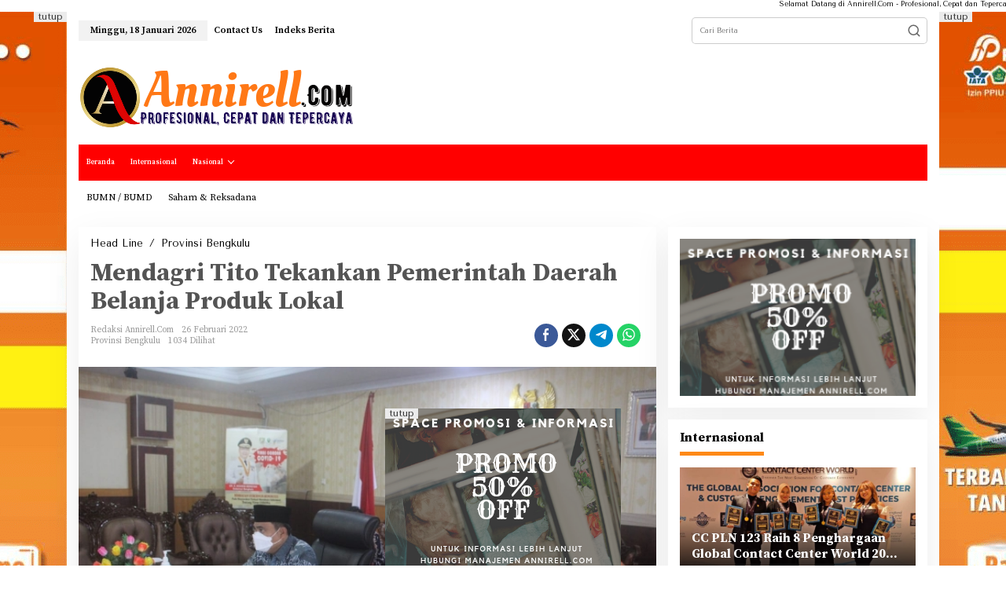

--- FILE ---
content_type: text/html; charset=UTF-8
request_url: https://annirell.com/mendagri-tito-tekankan-pemerintah-daerah-belanja-produk-lokal/26/02/2022/
body_size: 31793
content:
<!DOCTYPE html>
<html lang="id">
<head itemscope="itemscope" itemtype="https://schema.org/WebSite">
<meta charset="UTF-8">
<meta name="viewport" content="width=device-width, initial-scale=1">
<meta name="theme-color" content="#c1d6b8" />
	<link rel="profile" href="http://gmpg.org/xfn/11">

<script type="text/javascript">
/* <![CDATA[ */
(()=>{var e={};e.g=function(){if("object"==typeof globalThis)return globalThis;try{return this||new Function("return this")()}catch(e){if("object"==typeof window)return window}}(),function({ampUrl:n,isCustomizePreview:t,isAmpDevMode:r,noampQueryVarName:o,noampQueryVarValue:s,disabledStorageKey:i,mobileUserAgents:a,regexRegex:c}){if("undefined"==typeof sessionStorage)return;const d=new RegExp(c);if(!a.some((e=>{const n=e.match(d);return!(!n||!new RegExp(n[1],n[2]).test(navigator.userAgent))||navigator.userAgent.includes(e)})))return;e.g.addEventListener("DOMContentLoaded",(()=>{const e=document.getElementById("amp-mobile-version-switcher");if(!e)return;e.hidden=!1;const n=e.querySelector("a[href]");n&&n.addEventListener("click",(()=>{sessionStorage.removeItem(i)}))}));const g=r&&["paired-browsing-non-amp","paired-browsing-amp"].includes(window.name);if(sessionStorage.getItem(i)||t||g)return;const u=new URL(location.href),m=new URL(n);m.hash=u.hash,u.searchParams.has(o)&&s===u.searchParams.get(o)?sessionStorage.setItem(i,"1"):m.href!==u.href&&(window.stop(),location.replace(m.href))}({"ampUrl":"https:\/\/annirell.com\/mendagri-tito-tekankan-pemerintah-daerah-belanja-produk-lokal\/26\/02\/2022\/?amp=1","noampQueryVarName":"noamp","noampQueryVarValue":"mobile","disabledStorageKey":"amp_mobile_redirect_disabled","mobileUserAgents":["Mobile","Android","Silk\/","Kindle","BlackBerry","Opera Mini","Opera Mobi"],"regexRegex":"^\\\/((?:.|\\n)+)\\\/([i]*)$","isCustomizePreview":false,"isAmpDevMode":false})})();
/* ]]> */
</script>
<style>
#wpadminbar #wp-admin-bar-wccp_free_top_button .ab-icon:before {
	content: "\f160";
	color: #02CA02;
	top: 3px;
}
#wpadminbar #wp-admin-bar-wccp_free_top_button .ab-icon {
	transform: rotate(45deg);
}
</style>
<meta name='robots' content='index, follow, max-image-preview:large, max-snippet:-1, max-video-preview:-1' />
<!-- Google tag (gtag.js) consent mode dataLayer added by Site Kit -->
<script type="text/javascript" id="google_gtagjs-js-consent-mode-data-layer">
/* <![CDATA[ */
window.dataLayer = window.dataLayer || [];function gtag(){dataLayer.push(arguments);}
gtag('consent', 'default', {"ad_personalization":"denied","ad_storage":"denied","ad_user_data":"denied","analytics_storage":"denied","functionality_storage":"denied","security_storage":"denied","personalization_storage":"denied","region":["AT","BE","BG","CH","CY","CZ","DE","DK","EE","ES","FI","FR","GB","GR","HR","HU","IE","IS","IT","LI","LT","LU","LV","MT","NL","NO","PL","PT","RO","SE","SI","SK"],"wait_for_update":500});
window._googlesitekitConsentCategoryMap = {"statistics":["analytics_storage"],"marketing":["ad_storage","ad_user_data","ad_personalization"],"functional":["functionality_storage","security_storage"],"preferences":["personalization_storage"]};
window._googlesitekitConsents = {"ad_personalization":"denied","ad_storage":"denied","ad_user_data":"denied","analytics_storage":"denied","functionality_storage":"denied","security_storage":"denied","personalization_storage":"denied","region":["AT","BE","BG","CH","CY","CZ","DE","DK","EE","ES","FI","FR","GB","GR","HR","HU","IE","IS","IT","LI","LT","LU","LV","MT","NL","NO","PL","PT","RO","SE","SI","SK"],"wait_for_update":500};
/* ]]> */
</script>
<!-- End Google tag (gtag.js) consent mode dataLayer added by Site Kit -->

	<!-- This site is optimized with the Yoast SEO plugin v25.6 - https://yoast.com/wordpress/plugins/seo/ -->
	<title>Mendagri Tito Tekankan Pemerintah Daerah Belanja Produk Lokal - Annirell.Com</title>
	<link rel="canonical" href="https://annirell.com/mendagri-tito-tekankan-pemerintah-daerah-belanja-produk-lokal/26/02/2022/" />
	<meta property="og:locale" content="id_ID" />
	<meta property="og:type" content="article" />
	<meta property="og:title" content="Mendagri Tito Tekankan Pemerintah Daerah Belanja Produk Lokal - Annirell.Com" />
	<meta property="og:description" content="Bengkulu, Annirell.Com &gt;&gt; Dalam rangka mensukseskan bangga buatan Indonesia pada Baca Selengkapnya ..." />
	<meta property="og:url" content="https://annirell.com/mendagri-tito-tekankan-pemerintah-daerah-belanja-produk-lokal/26/02/2022/" />
	<meta property="og:site_name" content="Annirell.Com" />
	<meta property="article:publisher" content="https://web.facebook.com/" />
	<meta property="article:published_time" content="2022-02-26T01:19:49+00:00" />
	<meta property="article:modified_time" content="2022-02-26T01:19:50+00:00" />
	<meta property="og:image" content="https://annirell.com/wp-content/uploads/2022/02/IMG-20220226-WA0002_copy_683x423.jpg" />
	<meta property="og:image:width" content="683" />
	<meta property="og:image:height" content="423" />
	<meta property="og:image:type" content="image/jpeg" />
	<meta name="author" content="Redaksi Annirell.Com" />
	<meta name="twitter:card" content="summary_large_image" />
	<meta name="twitter:creator" content="@home" />
	<meta name="twitter:site" content="@home" />
	<meta name="twitter:label1" content="Ditulis oleh" />
	<meta name="twitter:data1" content="Redaksi Annirell.Com" />
	<meta name="twitter:label2" content="Estimasi waktu membaca" />
	<meta name="twitter:data2" content="3 menit" />
	<script type="application/ld+json" class="yoast-schema-graph">{"@context":"https://schema.org","@graph":[{"@type":"Article","@id":"https://annirell.com/mendagri-tito-tekankan-pemerintah-daerah-belanja-produk-lokal/26/02/2022/#article","isPartOf":{"@id":"https://annirell.com/mendagri-tito-tekankan-pemerintah-daerah-belanja-produk-lokal/26/02/2022/"},"author":{"name":"Redaksi Annirell.Com","@id":"https://annirell.com/#/schema/person/e1299a538f14617fd9885409ec0a52a4"},"headline":"Mendagri Tito Tekankan Pemerintah Daerah Belanja Produk Lokal","datePublished":"2022-02-26T01:19:49+00:00","dateModified":"2022-02-26T01:19:50+00:00","mainEntityOfPage":{"@id":"https://annirell.com/mendagri-tito-tekankan-pemerintah-daerah-belanja-produk-lokal/26/02/2022/"},"wordCount":387,"commentCount":0,"publisher":{"@id":"https://annirell.com/#organization"},"image":{"@id":"https://annirell.com/mendagri-tito-tekankan-pemerintah-daerah-belanja-produk-lokal/26/02/2022/#primaryimage"},"thumbnailUrl":"https://annirell.com/wp-content/uploads/2022/02/IMG-20220226-WA0002_copy_683x423.jpg","articleSection":["Provinsi Bengkulu"],"inLanguage":"id","potentialAction":[{"@type":"CommentAction","name":"Comment","target":["https://annirell.com/mendagri-tito-tekankan-pemerintah-daerah-belanja-produk-lokal/26/02/2022/#respond"]}]},{"@type":"WebPage","@id":"https://annirell.com/mendagri-tito-tekankan-pemerintah-daerah-belanja-produk-lokal/26/02/2022/","url":"https://annirell.com/mendagri-tito-tekankan-pemerintah-daerah-belanja-produk-lokal/26/02/2022/","name":"Mendagri Tito Tekankan Pemerintah Daerah Belanja Produk Lokal - Annirell.Com","isPartOf":{"@id":"https://annirell.com/#website"},"primaryImageOfPage":{"@id":"https://annirell.com/mendagri-tito-tekankan-pemerintah-daerah-belanja-produk-lokal/26/02/2022/#primaryimage"},"image":{"@id":"https://annirell.com/mendagri-tito-tekankan-pemerintah-daerah-belanja-produk-lokal/26/02/2022/#primaryimage"},"thumbnailUrl":"https://annirell.com/wp-content/uploads/2022/02/IMG-20220226-WA0002_copy_683x423.jpg","datePublished":"2022-02-26T01:19:49+00:00","dateModified":"2022-02-26T01:19:50+00:00","inLanguage":"id","potentialAction":[{"@type":"ReadAction","target":["https://annirell.com/mendagri-tito-tekankan-pemerintah-daerah-belanja-produk-lokal/26/02/2022/"]}]},{"@type":"ImageObject","inLanguage":"id","@id":"https://annirell.com/mendagri-tito-tekankan-pemerintah-daerah-belanja-produk-lokal/26/02/2022/#primaryimage","url":"https://annirell.com/wp-content/uploads/2022/02/IMG-20220226-WA0002_copy_683x423.jpg","contentUrl":"https://annirell.com/wp-content/uploads/2022/02/IMG-20220226-WA0002_copy_683x423.jpg","width":683,"height":423},{"@type":"WebSite","@id":"https://annirell.com/#website","url":"https://annirell.com/","name":"Annirell.Com","description":"Profesional, Cepat dan Terpecaya","publisher":{"@id":"https://annirell.com/#organization"},"potentialAction":[{"@type":"SearchAction","target":{"@type":"EntryPoint","urlTemplate":"https://annirell.com/?s={search_term_string}"},"query-input":{"@type":"PropertyValueSpecification","valueRequired":true,"valueName":"search_term_string"}}],"inLanguage":"id"},{"@type":"Organization","@id":"https://annirell.com/#organization","name":"annirell.com","url":"https://annirell.com/","logo":{"@type":"ImageObject","inLanguage":"id","@id":"https://annirell.com/#/schema/logo/image/","url":"https://annirell.com/wp-content/uploads/2022/05/Logo-Annirell-FIx.png","contentUrl":"https://annirell.com/wp-content/uploads/2022/05/Logo-Annirell-FIx.png","width":310,"height":100,"caption":"annirell.com"},"image":{"@id":"https://annirell.com/#/schema/logo/image/"},"sameAs":["https://web.facebook.com/","https://x.com/home"]},{"@type":"Person","@id":"https://annirell.com/#/schema/person/e1299a538f14617fd9885409ec0a52a4","name":"Redaksi Annirell.Com","image":{"@type":"ImageObject","inLanguage":"id","@id":"https://annirell.com/#/schema/person/image/","url":"https://secure.gravatar.com/avatar/201a1f3419f5dd10fafab950d08a643b?s=96&d=mm&r=g","contentUrl":"https://secure.gravatar.com/avatar/201a1f3419f5dd10fafab950d08a643b?s=96&d=mm&r=g","caption":"Redaksi Annirell.Com"},"sameAs":["http://annirell.com"],"url":"https://annirell.com/author/redaksi/"}]}</script>
	<!-- / Yoast SEO plugin. -->


<link rel='dns-prefetch' href='//www.googletagmanager.com' />
<link rel='dns-prefetch' href='//fonts.googleapis.com' />
<link rel='dns-prefetch' href='//pagead2.googlesyndication.com' />
<link rel='dns-prefetch' href='//fundingchoicesmessages.google.com' />
<link rel="alternate" type="application/rss+xml" title="Annirell.Com &raquo; Feed" href="https://annirell.com/feed/" />
<link rel="alternate" type="application/rss+xml" title="Annirell.Com &raquo; Umpan Komentar" href="https://annirell.com/comments/feed/" />
<link rel="alternate" type="application/rss+xml" title="Annirell.Com &raquo; Mendagri Tito Tekankan Pemerintah Daerah Belanja Produk Lokal Umpan Komentar" href="https://annirell.com/mendagri-tito-tekankan-pemerintah-daerah-belanja-produk-lokal/26/02/2022/feed/" />
<script type="text/javascript">
/* <![CDATA[ */
window._wpemojiSettings = {"baseUrl":"https:\/\/s.w.org\/images\/core\/emoji\/15.0.3\/72x72\/","ext":".png","svgUrl":"https:\/\/s.w.org\/images\/core\/emoji\/15.0.3\/svg\/","svgExt":".svg","source":{"concatemoji":"https:\/\/annirell.com\/wp-includes\/js\/wp-emoji-release.min.js?ver=6.6.4"}};
/*! This file is auto-generated */
!function(i,n){var o,s,e;function c(e){try{var t={supportTests:e,timestamp:(new Date).valueOf()};sessionStorage.setItem(o,JSON.stringify(t))}catch(e){}}function p(e,t,n){e.clearRect(0,0,e.canvas.width,e.canvas.height),e.fillText(t,0,0);var t=new Uint32Array(e.getImageData(0,0,e.canvas.width,e.canvas.height).data),r=(e.clearRect(0,0,e.canvas.width,e.canvas.height),e.fillText(n,0,0),new Uint32Array(e.getImageData(0,0,e.canvas.width,e.canvas.height).data));return t.every(function(e,t){return e===r[t]})}function u(e,t,n){switch(t){case"flag":return n(e,"\ud83c\udff3\ufe0f\u200d\u26a7\ufe0f","\ud83c\udff3\ufe0f\u200b\u26a7\ufe0f")?!1:!n(e,"\ud83c\uddfa\ud83c\uddf3","\ud83c\uddfa\u200b\ud83c\uddf3")&&!n(e,"\ud83c\udff4\udb40\udc67\udb40\udc62\udb40\udc65\udb40\udc6e\udb40\udc67\udb40\udc7f","\ud83c\udff4\u200b\udb40\udc67\u200b\udb40\udc62\u200b\udb40\udc65\u200b\udb40\udc6e\u200b\udb40\udc67\u200b\udb40\udc7f");case"emoji":return!n(e,"\ud83d\udc26\u200d\u2b1b","\ud83d\udc26\u200b\u2b1b")}return!1}function f(e,t,n){var r="undefined"!=typeof WorkerGlobalScope&&self instanceof WorkerGlobalScope?new OffscreenCanvas(300,150):i.createElement("canvas"),a=r.getContext("2d",{willReadFrequently:!0}),o=(a.textBaseline="top",a.font="600 32px Arial",{});return e.forEach(function(e){o[e]=t(a,e,n)}),o}function t(e){var t=i.createElement("script");t.src=e,t.defer=!0,i.head.appendChild(t)}"undefined"!=typeof Promise&&(o="wpEmojiSettingsSupports",s=["flag","emoji"],n.supports={everything:!0,everythingExceptFlag:!0},e=new Promise(function(e){i.addEventListener("DOMContentLoaded",e,{once:!0})}),new Promise(function(t){var n=function(){try{var e=JSON.parse(sessionStorage.getItem(o));if("object"==typeof e&&"number"==typeof e.timestamp&&(new Date).valueOf()<e.timestamp+604800&&"object"==typeof e.supportTests)return e.supportTests}catch(e){}return null}();if(!n){if("undefined"!=typeof Worker&&"undefined"!=typeof OffscreenCanvas&&"undefined"!=typeof URL&&URL.createObjectURL&&"undefined"!=typeof Blob)try{var e="postMessage("+f.toString()+"("+[JSON.stringify(s),u.toString(),p.toString()].join(",")+"));",r=new Blob([e],{type:"text/javascript"}),a=new Worker(URL.createObjectURL(r),{name:"wpTestEmojiSupports"});return void(a.onmessage=function(e){c(n=e.data),a.terminate(),t(n)})}catch(e){}c(n=f(s,u,p))}t(n)}).then(function(e){for(var t in e)n.supports[t]=e[t],n.supports.everything=n.supports.everything&&n.supports[t],"flag"!==t&&(n.supports.everythingExceptFlag=n.supports.everythingExceptFlag&&n.supports[t]);n.supports.everythingExceptFlag=n.supports.everythingExceptFlag&&!n.supports.flag,n.DOMReady=!1,n.readyCallback=function(){n.DOMReady=!0}}).then(function(){return e}).then(function(){var e;n.supports.everything||(n.readyCallback(),(e=n.source||{}).concatemoji?t(e.concatemoji):e.wpemoji&&e.twemoji&&(t(e.twemoji),t(e.wpemoji)))}))}((window,document),window._wpemojiSettings);
/* ]]> */
</script>
<link rel='stylesheet' id='dashicons-css' href='https://annirell.com/wp-includes/css/dashicons.min.css?ver=6.6.4' type='text/css' media='all' />
<link rel='stylesheet' id='post-views-counter-frontend-css' href='https://annirell.com/wp-content/plugins/post-views-counter/css/frontend.css?ver=1.7.0' type='text/css' media='all' />
<style id='wp-emoji-styles-inline-css' type='text/css'>

	img.wp-smiley, img.emoji {
		display: inline !important;
		border: none !important;
		box-shadow: none !important;
		height: 1em !important;
		width: 1em !important;
		margin: 0 0.07em !important;
		vertical-align: -0.1em !important;
		background: none !important;
		padding: 0 !important;
	}
</style>
<link rel='stylesheet' id='wp-block-library-css' href='https://annirell.com/wp-includes/css/dist/block-library/style.min.css?ver=6.6.4' type='text/css' media='all' />
<style id='kia-post-subtitle-style-inline-css' type='text/css'>
.wp-block-kia-post-subtitle{box-sizing:border-box;word-break:break-word}.wp-block-kia-post-subtitle a{display:inline-block}.wp-block-kia-post-subtitle.no-subtitle{opacity:.333}

</style>
<style id='classic-theme-styles-inline-css' type='text/css'>
/*! This file is auto-generated */
.wp-block-button__link{color:#fff;background-color:#32373c;border-radius:9999px;box-shadow:none;text-decoration:none;padding:calc(.667em + 2px) calc(1.333em + 2px);font-size:1.125em}.wp-block-file__button{background:#32373c;color:#fff;text-decoration:none}
</style>
<style id='global-styles-inline-css' type='text/css'>
:root{--wp--preset--aspect-ratio--square: 1;--wp--preset--aspect-ratio--4-3: 4/3;--wp--preset--aspect-ratio--3-4: 3/4;--wp--preset--aspect-ratio--3-2: 3/2;--wp--preset--aspect-ratio--2-3: 2/3;--wp--preset--aspect-ratio--16-9: 16/9;--wp--preset--aspect-ratio--9-16: 9/16;--wp--preset--color--black: #000000;--wp--preset--color--cyan-bluish-gray: #abb8c3;--wp--preset--color--white: #ffffff;--wp--preset--color--pale-pink: #f78da7;--wp--preset--color--vivid-red: #cf2e2e;--wp--preset--color--luminous-vivid-orange: #ff6900;--wp--preset--color--luminous-vivid-amber: #fcb900;--wp--preset--color--light-green-cyan: #7bdcb5;--wp--preset--color--vivid-green-cyan: #00d084;--wp--preset--color--pale-cyan-blue: #8ed1fc;--wp--preset--color--vivid-cyan-blue: #0693e3;--wp--preset--color--vivid-purple: #9b51e0;--wp--preset--gradient--vivid-cyan-blue-to-vivid-purple: linear-gradient(135deg,rgba(6,147,227,1) 0%,rgb(155,81,224) 100%);--wp--preset--gradient--light-green-cyan-to-vivid-green-cyan: linear-gradient(135deg,rgb(122,220,180) 0%,rgb(0,208,130) 100%);--wp--preset--gradient--luminous-vivid-amber-to-luminous-vivid-orange: linear-gradient(135deg,rgba(252,185,0,1) 0%,rgba(255,105,0,1) 100%);--wp--preset--gradient--luminous-vivid-orange-to-vivid-red: linear-gradient(135deg,rgba(255,105,0,1) 0%,rgb(207,46,46) 100%);--wp--preset--gradient--very-light-gray-to-cyan-bluish-gray: linear-gradient(135deg,rgb(238,238,238) 0%,rgb(169,184,195) 100%);--wp--preset--gradient--cool-to-warm-spectrum: linear-gradient(135deg,rgb(74,234,220) 0%,rgb(151,120,209) 20%,rgb(207,42,186) 40%,rgb(238,44,130) 60%,rgb(251,105,98) 80%,rgb(254,248,76) 100%);--wp--preset--gradient--blush-light-purple: linear-gradient(135deg,rgb(255,206,236) 0%,rgb(152,150,240) 100%);--wp--preset--gradient--blush-bordeaux: linear-gradient(135deg,rgb(254,205,165) 0%,rgb(254,45,45) 50%,rgb(107,0,62) 100%);--wp--preset--gradient--luminous-dusk: linear-gradient(135deg,rgb(255,203,112) 0%,rgb(199,81,192) 50%,rgb(65,88,208) 100%);--wp--preset--gradient--pale-ocean: linear-gradient(135deg,rgb(255,245,203) 0%,rgb(182,227,212) 50%,rgb(51,167,181) 100%);--wp--preset--gradient--electric-grass: linear-gradient(135deg,rgb(202,248,128) 0%,rgb(113,206,126) 100%);--wp--preset--gradient--midnight: linear-gradient(135deg,rgb(2,3,129) 0%,rgb(40,116,252) 100%);--wp--preset--font-size--small: 13px;--wp--preset--font-size--medium: 20px;--wp--preset--font-size--large: 36px;--wp--preset--font-size--x-large: 42px;--wp--preset--spacing--20: 0.44rem;--wp--preset--spacing--30: 0.67rem;--wp--preset--spacing--40: 1rem;--wp--preset--spacing--50: 1.5rem;--wp--preset--spacing--60: 2.25rem;--wp--preset--spacing--70: 3.38rem;--wp--preset--spacing--80: 5.06rem;--wp--preset--shadow--natural: 6px 6px 9px rgba(0, 0, 0, 0.2);--wp--preset--shadow--deep: 12px 12px 50px rgba(0, 0, 0, 0.4);--wp--preset--shadow--sharp: 6px 6px 0px rgba(0, 0, 0, 0.2);--wp--preset--shadow--outlined: 6px 6px 0px -3px rgba(255, 255, 255, 1), 6px 6px rgba(0, 0, 0, 1);--wp--preset--shadow--crisp: 6px 6px 0px rgba(0, 0, 0, 1);}:where(.is-layout-flex){gap: 0.5em;}:where(.is-layout-grid){gap: 0.5em;}body .is-layout-flex{display: flex;}.is-layout-flex{flex-wrap: wrap;align-items: center;}.is-layout-flex > :is(*, div){margin: 0;}body .is-layout-grid{display: grid;}.is-layout-grid > :is(*, div){margin: 0;}:where(.wp-block-columns.is-layout-flex){gap: 2em;}:where(.wp-block-columns.is-layout-grid){gap: 2em;}:where(.wp-block-post-template.is-layout-flex){gap: 1.25em;}:where(.wp-block-post-template.is-layout-grid){gap: 1.25em;}.has-black-color{color: var(--wp--preset--color--black) !important;}.has-cyan-bluish-gray-color{color: var(--wp--preset--color--cyan-bluish-gray) !important;}.has-white-color{color: var(--wp--preset--color--white) !important;}.has-pale-pink-color{color: var(--wp--preset--color--pale-pink) !important;}.has-vivid-red-color{color: var(--wp--preset--color--vivid-red) !important;}.has-luminous-vivid-orange-color{color: var(--wp--preset--color--luminous-vivid-orange) !important;}.has-luminous-vivid-amber-color{color: var(--wp--preset--color--luminous-vivid-amber) !important;}.has-light-green-cyan-color{color: var(--wp--preset--color--light-green-cyan) !important;}.has-vivid-green-cyan-color{color: var(--wp--preset--color--vivid-green-cyan) !important;}.has-pale-cyan-blue-color{color: var(--wp--preset--color--pale-cyan-blue) !important;}.has-vivid-cyan-blue-color{color: var(--wp--preset--color--vivid-cyan-blue) !important;}.has-vivid-purple-color{color: var(--wp--preset--color--vivid-purple) !important;}.has-black-background-color{background-color: var(--wp--preset--color--black) !important;}.has-cyan-bluish-gray-background-color{background-color: var(--wp--preset--color--cyan-bluish-gray) !important;}.has-white-background-color{background-color: var(--wp--preset--color--white) !important;}.has-pale-pink-background-color{background-color: var(--wp--preset--color--pale-pink) !important;}.has-vivid-red-background-color{background-color: var(--wp--preset--color--vivid-red) !important;}.has-luminous-vivid-orange-background-color{background-color: var(--wp--preset--color--luminous-vivid-orange) !important;}.has-luminous-vivid-amber-background-color{background-color: var(--wp--preset--color--luminous-vivid-amber) !important;}.has-light-green-cyan-background-color{background-color: var(--wp--preset--color--light-green-cyan) !important;}.has-vivid-green-cyan-background-color{background-color: var(--wp--preset--color--vivid-green-cyan) !important;}.has-pale-cyan-blue-background-color{background-color: var(--wp--preset--color--pale-cyan-blue) !important;}.has-vivid-cyan-blue-background-color{background-color: var(--wp--preset--color--vivid-cyan-blue) !important;}.has-vivid-purple-background-color{background-color: var(--wp--preset--color--vivid-purple) !important;}.has-black-border-color{border-color: var(--wp--preset--color--black) !important;}.has-cyan-bluish-gray-border-color{border-color: var(--wp--preset--color--cyan-bluish-gray) !important;}.has-white-border-color{border-color: var(--wp--preset--color--white) !important;}.has-pale-pink-border-color{border-color: var(--wp--preset--color--pale-pink) !important;}.has-vivid-red-border-color{border-color: var(--wp--preset--color--vivid-red) !important;}.has-luminous-vivid-orange-border-color{border-color: var(--wp--preset--color--luminous-vivid-orange) !important;}.has-luminous-vivid-amber-border-color{border-color: var(--wp--preset--color--luminous-vivid-amber) !important;}.has-light-green-cyan-border-color{border-color: var(--wp--preset--color--light-green-cyan) !important;}.has-vivid-green-cyan-border-color{border-color: var(--wp--preset--color--vivid-green-cyan) !important;}.has-pale-cyan-blue-border-color{border-color: var(--wp--preset--color--pale-cyan-blue) !important;}.has-vivid-cyan-blue-border-color{border-color: var(--wp--preset--color--vivid-cyan-blue) !important;}.has-vivid-purple-border-color{border-color: var(--wp--preset--color--vivid-purple) !important;}.has-vivid-cyan-blue-to-vivid-purple-gradient-background{background: var(--wp--preset--gradient--vivid-cyan-blue-to-vivid-purple) !important;}.has-light-green-cyan-to-vivid-green-cyan-gradient-background{background: var(--wp--preset--gradient--light-green-cyan-to-vivid-green-cyan) !important;}.has-luminous-vivid-amber-to-luminous-vivid-orange-gradient-background{background: var(--wp--preset--gradient--luminous-vivid-amber-to-luminous-vivid-orange) !important;}.has-luminous-vivid-orange-to-vivid-red-gradient-background{background: var(--wp--preset--gradient--luminous-vivid-orange-to-vivid-red) !important;}.has-very-light-gray-to-cyan-bluish-gray-gradient-background{background: var(--wp--preset--gradient--very-light-gray-to-cyan-bluish-gray) !important;}.has-cool-to-warm-spectrum-gradient-background{background: var(--wp--preset--gradient--cool-to-warm-spectrum) !important;}.has-blush-light-purple-gradient-background{background: var(--wp--preset--gradient--blush-light-purple) !important;}.has-blush-bordeaux-gradient-background{background: var(--wp--preset--gradient--blush-bordeaux) !important;}.has-luminous-dusk-gradient-background{background: var(--wp--preset--gradient--luminous-dusk) !important;}.has-pale-ocean-gradient-background{background: var(--wp--preset--gradient--pale-ocean) !important;}.has-electric-grass-gradient-background{background: var(--wp--preset--gradient--electric-grass) !important;}.has-midnight-gradient-background{background: var(--wp--preset--gradient--midnight) !important;}.has-small-font-size{font-size: var(--wp--preset--font-size--small) !important;}.has-medium-font-size{font-size: var(--wp--preset--font-size--medium) !important;}.has-large-font-size{font-size: var(--wp--preset--font-size--large) !important;}.has-x-large-font-size{font-size: var(--wp--preset--font-size--x-large) !important;}
:where(.wp-block-post-template.is-layout-flex){gap: 1.25em;}:where(.wp-block-post-template.is-layout-grid){gap: 1.25em;}
:where(.wp-block-columns.is-layout-flex){gap: 2em;}:where(.wp-block-columns.is-layout-grid){gap: 2em;}
:root :where(.wp-block-pullquote){font-size: 1.5em;line-height: 1.6;}
</style>
<link rel='stylesheet' id='newkarma-core-css' href='https://annirell.com/wp-content/plugins/newkarma-core/css/newkarma-core.css?ver=2.0.5' type='text/css' media='all' />
<link crossorigin="anonymous" rel='stylesheet' id='newkarma-fonts-css' href='https://fonts.googleapis.com/css?family=Source+Serif+Pro%3A400%2C700%2C600%7CTenor+Sans%3Aregular%26subset%3Dlatin%2C&#038;ver=2.1.0' type='text/css' media='all' />
<link rel='stylesheet' id='newkarma-style-css' href='https://annirell.com/wp-content/themes/newkarma/style.css?ver=2.1.0' type='text/css' media='all' />
<style id='newkarma-style-inline-css' type='text/css'>
body{color:#000000;font-family:"Tenor Sans","Helvetica", Arial;font-weight:300;font-size:9px;}h1.entry-title{color:#545454;}kbd,a.button,button,.button,button.button,input[type="button"],input[type="reset"],input[type="submit"],.tagcloud a,.tagcloud ul,.prevnextpost-links a .prevnextpost,.page-links .page-link-number,ul.page-numbers li span.page-numbers,.sidr,#navigationamp,.gmr_widget_content ul.gmr-tabs,.index-page-numbers,.cat-links-bg{background-color:#545454;}blockquote,a.button,button,.button,button.button,input[type="button"],input[type="reset"],input[type="submit"],.gmr-theme div.sharedaddy h3.sd-title:before,.gmr_widget_content ul.gmr-tabs li a,.bypostauthor > .comment-body{border-color:#545454;}.gmr-meta-topic a,.newkarma-rp-widget .rp-number,.gmr-owl-carousel .gmr-slide-topic a,.tab-comment-number{color:#fe8917;}.page-title span,h3.comment-reply-title,.widget-title span,.gmr_widget_content ul.gmr-tabs li a.js-tabs__title-active{border-color:#fe8917;}.gmr-menuwrap #primary-menu > li > a:hover,.gmr-menuwrap #primary-menu > li.page_item_has_children:hover > a,.gmr-menuwrap #primary-menu > li.menu-item-has-children:hover > a,.gmr-mainmenu #primary-menu > li:hover > a,.gmr-mainmenu #primary-menu > .current-menu-item > a,.gmr-mainmenu #primary-menu > .current-menu-ancestor > a,.gmr-mainmenu #primary-menu > .current_page_item > a,.gmr-mainmenu #primary-menu > .current_page_ancestor > a{box-shadow:inset 0px -5px 0px 0px#fe8917;}.tab-content .newkarma-rp-widget .rp-number,.owl-theme .owl-controls .owl-page.active span{background-color:#fe8917;}a{color:#000000;}a:hover,a:focus,a:active{color:#e54e2c;}.site-title a{color:#ff0000;}.site-description{color:#999999;}.gmr-menuwrap,.gmr-sticky .top-header.sticky-menu,.gmr-mainmenu #primary-menu .sub-menu,.gmr-mainmenu #primary-menu .children{background-color:#ff0000;}#gmr-responsive-menu,.gmr-mainmenu #primary-menu > li > a,.gmr-mainmenu #primary-menu .sub-menu a,.gmr-mainmenu #primary-menu .children a,.sidr ul li ul li a,.sidr ul li a,#navigationamp ul li ul li a,#navigationamp ul li a{color:#ffffff;}.gmr-mainmenu #primary-menu > li.menu-border > a span,.gmr-mainmenu #primary-menu > li.page_item_has_children > a:after,.gmr-mainmenu #primary-menu > li.menu-item-has-children > a:after,.gmr-mainmenu #primary-menu .sub-menu > li.page_item_has_children > a:after,.gmr-mainmenu #primary-menu .sub-menu > li.menu-item-has-children > a:after,.gmr-mainmenu #primary-menu .children > li.page_item_has_children > a:after,.gmr-mainmenu #primary-menu .children > li.menu-item-has-children > a:after{border-color:#ffffff;}#gmr-responsive-menu:hover,.gmr-mainmenu #primary-menu > li:hover > a,.gmr-mainmenu #primary-menu .current-menu-item > a,.gmr-mainmenu #primary-menu .current-menu-ancestor > a,.gmr-mainmenu #primary-menu .current_page_item > a,.gmr-mainmenu #primary-menu .current_page_ancestor > a,.sidr ul li ul li a:hover,.sidr ul li a:hover{color:#ffffff;}.gmr-mainmenu #primary-menu > li.menu-border:hover > a span,.gmr-mainmenu #primary-menu > li.menu-border.current-menu-item > a span,.gmr-mainmenu #primary-menu > li.menu-border.current-menu-ancestor > a span,.gmr-mainmenu #primary-menu > li.menu-border.current_page_item > a span,.gmr-mainmenu #primary-menu > li.menu-border.current_page_ancestor > a span,.gmr-mainmenu #primary-menu > li.page_item_has_children:hover > a:after,.gmr-mainmenu #primary-menu > li.menu-item-has-children:hover > a:after{border-color:#ffffff;}.gmr-mainmenu #primary-menu > li:hover > a,.gmr-mainmenu #primary-menu .current-menu-item > a,.gmr-mainmenu #primary-menu .current-menu-ancestor > a,.gmr-mainmenu #primary-menu .current_page_item > a,.gmr-mainmenu #primary-menu .current_page_ancestor > a{background-color:#ff0000;}.gmr-secondmenuwrap,.gmr-secondmenu #primary-menu .sub-menu,.gmr-secondmenu #primary-menu .children{background-color:#ffffff;}.gmr-secondmenu #primary-menu > li > a,.gmr-secondmenu #primary-menu .sub-menu a,.gmr-secondmenu #primary-menu .children a{color:#000000;}.gmr-secondmenu #primary-menu > li.page_item_has_children > a:after,.gmr-secondmenu #primary-menu > li.menu-item-has-children > a:after,.gmr-secondmenu #primary-menu .sub-menu > li.page_item_has_children > a:after,.gmr-secondmenu #primary-menu .sub-menu > li.menu-item-has-children > a:after,.gmr-secondmenu #primary-menu .children > li.page_item_has_children > a:after,.gmr-secondmenu #primary-menu .children > li.menu-item-has-children > a:after{border-color:#000000;}.gmr-topnavwrap{background-color:#ffffff;}#gmr-topnavresponsive-menu svg,.gmr-topnavmenu #primary-menu > li > a,.gmr-top-date,.search-trigger .gmr-icon{color:#000000;}.gmr-topnavmenu #primary-menu > li.menu-border > a span,.gmr-topnavmenu #primary-menu > li.page_item_has_children > a:after,.gmr-topnavmenu #primary-menu > li.menu-item-has-children > a:after,.gmr-topnavmenu #primary-menu .sub-menu > li.page_item_has_children > a:after,.gmr-topnavmenu #primary-menu .sub-menu > li.menu-item-has-children > a:after,.gmr-topnavmenu #primary-menu .children > li.page_item_has_children > a:after,.gmr-topnavmenu #primary-menu .children > li.menu-item-has-children > a:after{border-color:#000000;}#gmr-topnavresponsive-menu:hover,.gmr-topnavmenu #primary-menu > li:hover > a,.gmr-topnavmenu #primary-menu .current-menu-item > a,.gmr-topnavmenu #primary-menu .current-menu-ancestor > a,.gmr-topnavmenu #primary-menu .current_page_item > a,.gmr-topnavmenu #primary-menu .current_page_ancestor > a,.gmr-social-icon ul > li > a:hover{color:#ff0000;}.gmr-topnavmenu #primary-menu > li.menu-border:hover > a span,.gmr-topnavmenu #primary-menu > li.menu-border.current-menu-item > a span,.gmr-topnavmenu #primary-menu > li.menu-border.current-menu-ancestor > a span,.gmr-topnavmenu #primary-menu > li.menu-border.current_page_item > a span,.gmr-topnavmenu #primary-menu > li.menu-border.current_page_ancestor > a span,.gmr-topnavmenu #primary-menu > li.page_item_has_children:hover > a:after,.gmr-topnavmenu #primary-menu > li.menu-item-has-children:hover > a:after{border-color:#ff0000;}.gmr-owl-carousel .gmr-slide-title a{color:#ffdddd;}.gmr-owl-carousel .item:hover .gmr-slide-title a{color:#cccccc;}.site-main-single{background-color:#ffffff;}.gmr-related-infinite .view-more-button:hover{color:#ffffff;}.site-main-archive{background-color:#c6ffff;}ul.page-numbers li span.page-numbers{color:#c6ffff;}.site-main-archive,a.read-more{color:#000000;}.site-main-archive h2.entry-title a,.site-main-archive .gmr-ajax-text{color:#000000;}.site-main-archive .gmr-archive:hover h2.entry-title a{color:#e54e2c;}.gmr-focus-news.gmr-focus-gallery h2.entry-title a,.item .gmr-slide-title a,.newkarma-rp-widget .gmr-rp-bigthumbnail .gmr-rp-bigthumb-content .title-bigthumb{color:#ffffff;}.gmr-focus-news.gmr-focus-gallery:hover h2.entry-title a,.item:hover .gmr-slide-title a,.newkarma-rp-widget .gmr-rp-bigthumbnail:hover .gmr-rp-bigthumb-content .title-bigthumb{color:#ffff00;}h1,h2,h3,h4,h5,h6,.heading-font,.menu,.rp-title,.rsswidget,.gmr-metacontent,.gmr-metacontent-single,.gmr-ajax-text,.view-more-button,ul.single-social-icon li.social-text,.page-links,.gmr-top-date,ul.page-numbers li{font-family:"Source Serif Pro","Helvetica", Arial;}.entry-content-single{font-size:17px;}h1{font-size:6px;}h2{font-size:6px;}h3{font-size:6px;}h4{font-size:6px;}h5{font-size:6px;}h6{font-size:6px;}.site-footer{background-color:#000000;color:#ffffff;}ul.footer-social-icon li a{color:#ffffff;}ul.footer-social-icon li a,.footer-content{border-color:#ffffff;}ul.footer-social-icon li a:hover{color:#dd9933;border-color:#dd9933;}.site-footer a{color:#dd9933;}.site-footer a:hover{color:#dd9933;}
</style>
<script type="text/javascript" src="https://annirell.com/wp-includes/js/jquery/jquery.min.js?ver=3.7.1" id="jquery-core-js"></script>
<script type="text/javascript" src="https://annirell.com/wp-includes/js/jquery/jquery-migrate.min.js?ver=3.4.1" id="jquery-migrate-js"></script>

<!-- Potongan tag Google (gtag.js) ditambahkan oleh Site Kit -->
<!-- Snippet Google Analytics telah ditambahkan oleh Site Kit -->
<script type="text/javascript" src="https://www.googletagmanager.com/gtag/js?id=G-NSBL7TG1YC" id="google_gtagjs-js" async></script>
<script type="text/javascript" id="google_gtagjs-js-after">
/* <![CDATA[ */
window.dataLayer = window.dataLayer || [];function gtag(){dataLayer.push(arguments);}
gtag("set","linker",{"domains":["annirell.com"]});
gtag("js", new Date());
gtag("set", "developer_id.dZTNiMT", true);
gtag("config", "G-NSBL7TG1YC");
/* ]]> */
</script>
<link rel="https://api.w.org/" href="https://annirell.com/wp-json/" /><link rel="alternate" title="JSON" type="application/json" href="https://annirell.com/wp-json/wp/v2/posts/11913" /><link rel="EditURI" type="application/rsd+xml" title="RSD" href="https://annirell.com/xmlrpc.php?rsd" />
<meta name="generator" content="WordPress 6.6.4" />
<link rel='shortlink' href='https://annirell.com/?p=11913' />
<link rel="alternate" title="oEmbed (JSON)" type="application/json+oembed" href="https://annirell.com/wp-json/oembed/1.0/embed?url=https%3A%2F%2Fannirell.com%2Fmendagri-tito-tekankan-pemerintah-daerah-belanja-produk-lokal%2F26%2F02%2F2022%2F" />
<link rel="alternate" title="oEmbed (XML)" type="text/xml+oembed" href="https://annirell.com/wp-json/oembed/1.0/embed?url=https%3A%2F%2Fannirell.com%2Fmendagri-tito-tekankan-pemerintah-daerah-belanja-produk-lokal%2F26%2F02%2F2022%2F&#038;format=xml" />
<meta name="generator" content="Site Kit by Google 1.170.0" /></figure>
</script
<div class="px-2 bg-light "><marquee class="py-3" direction="left" onmouseover="this.stop()" onmouseout="this.start()" scrollamount="4"> Selamat Datang di Annirell.Com - Profesional, Cepat dan Tepercaya ...💖🤗
      </marquee></div><script id="wpcp_disable_Right_Click" type="text/javascript">
document.ondragstart = function() { return false;}
	function nocontext(e) {
	   return false;
	}
	document.oncontextmenu = nocontext;
</script>
<style>
.unselectable
{
-moz-user-select:none;
-webkit-user-select:none;
cursor: default;
}
html
{
-webkit-touch-callout: none;
-webkit-user-select: none;
-khtml-user-select: none;
-moz-user-select: none;
-ms-user-select: none;
user-select: none;
-webkit-tap-highlight-color: rgba(0,0,0,0);
}
</style>
<script id="wpcp_css_disable_selection" type="text/javascript">
var e = document.getElementsByTagName('body')[0];
if(e)
{
	e.setAttribute('unselectable',"on");
}
</script>
<link rel="alternate" type="text/html" media="only screen and (max-width: 640px)" href="https://annirell.com/mendagri-tito-tekankan-pemerintah-daerah-belanja-produk-lokal/26/02/2022/?amp=1"><link rel="pingback" href="https://annirell.com/xmlrpc.php">
<!-- Meta tag Google AdSense ditambahkan oleh Site Kit -->
<meta name="google-adsense-platform-account" content="ca-host-pub-2644536267352236">
<meta name="google-adsense-platform-domain" content="sitekit.withgoogle.com">
<!-- Akhir tag meta Google AdSense yang ditambahkan oleh Site Kit -->
      <meta name="onesignal" content="wordpress-plugin"/>
            <script>

      window.OneSignalDeferred = window.OneSignalDeferred || [];

      OneSignalDeferred.push(function(OneSignal) {
        var oneSignal_options = {};
        window._oneSignalInitOptions = oneSignal_options;

        oneSignal_options['serviceWorkerParam'] = { scope: '/wp-content/plugins/onesignal-free-web-push-notifications/sdk_files/push/onesignal/' };
oneSignal_options['serviceWorkerPath'] = 'OneSignalSDKWorker.js';

        OneSignal.Notifications.setDefaultUrl("https://annirell.com");

        oneSignal_options['wordpress'] = true;
oneSignal_options['appId'] = '70d8bc47-5e5a-44da-b606-da1e9b621e9c';
oneSignal_options['allowLocalhostAsSecureOrigin'] = true;
oneSignal_options['welcomeNotification'] = { };
oneSignal_options['welcomeNotification']['title'] = "Annirell.Com";
oneSignal_options['welcomeNotification']['message'] = "";
oneSignal_options['welcomeNotification']['url'] = "HTPPS://www.annirell.com";
oneSignal_options['path'] = "https://annirell.com/wp-content/plugins/onesignal-free-web-push-notifications/sdk_files/";
oneSignal_options['persistNotification'] = true;
oneSignal_options['promptOptions'] = { };
oneSignal_options['promptOptions']['actionMessage'] = "Berlangganan Pemberitahuan Kami Untuk Berita Terbaru";
oneSignal_options['promptOptions']['acceptButtonText'] = "OKE";
oneSignal_options['promptOptions']['cancelButtonText'] = "TIDAK";
oneSignal_options['notifyButton'] = { };
oneSignal_options['notifyButton']['enable'] = true;
oneSignal_options['notifyButton']['position'] = 'bottom-right';
oneSignal_options['notifyButton']['theme'] = 'default';
oneSignal_options['notifyButton']['size'] = 'medium';
oneSignal_options['notifyButton']['showCredit'] = true;
oneSignal_options['notifyButton']['text'] = {};
oneSignal_options['notifyButton']['colors'] = {};
oneSignal_options['notifyButton']['offset'] = {};
oneSignal_options['notifyButton']['offset']['bottom'] = '30pxx';
oneSignal_options['notifyButton']['offset']['left'] = '30px';
oneSignal_options['notifyButton']['offset']['right'] = '30px';
              OneSignal.init(window._oneSignalInitOptions);
              OneSignal.Slidedown.promptPush()      });

      function documentInitOneSignal() {
        var oneSignal_elements = document.getElementsByClassName("OneSignal-prompt");

        var oneSignalLinkClickHandler = function(event) { OneSignal.Notifications.requestPermission(); event.preventDefault(); };        for(var i = 0; i < oneSignal_elements.length; i++)
          oneSignal_elements[i].addEventListener('click', oneSignalLinkClickHandler, false);
      }

      if (document.readyState === 'complete') {
           documentInitOneSignal();
      }
      else {
           window.addEventListener("load", function(event){
               documentInitOneSignal();
          });
      }
    </script>
<style type="text/css" id="custom-background-css">
body.custom-background { background-color: #ffffff; }
</style>
	<link rel="amphtml" href="https://annirell.com/mendagri-tito-tekankan-pemerintah-daerah-belanja-produk-lokal/26/02/2022/?amp=1">
<!-- Snippet Google Tag Manager telah ditambahkan oleh Site Kit -->
<script type="text/javascript">
/* <![CDATA[ */

			( function( w, d, s, l, i ) {
				w[l] = w[l] || [];
				w[l].push( {'gtm.start': new Date().getTime(), event: 'gtm.js'} );
				var f = d.getElementsByTagName( s )[0],
					j = d.createElement( s ), dl = l != 'dataLayer' ? '&l=' + l : '';
				j.async = true;
				j.src = 'https://www.googletagmanager.com/gtm.js?id=' + i + dl;
				f.parentNode.insertBefore( j, f );
			} )( window, document, 'script', 'dataLayer', 'GTM-TRNG7CH' );
			
/* ]]> */
</script>

<!-- Snippet Google Tag Manager penutup telah ditambahkan oleh Site Kit -->

<!-- Snippet Google AdSense telah ditambahkan oleh Site Kit -->
<script type="text/javascript" async="async" src="https://pagead2.googlesyndication.com/pagead/js/adsbygoogle.js?client=ca-pub-1748894365109718&amp;host=ca-host-pub-2644536267352236" crossorigin="anonymous"></script>

<!-- Snippet Google AdSense penutup telah ditambahkan oleh Site Kit -->

<!-- Snippet Google AdSense Ad Blocking Recovery ditambahkan oleh Site Kit -->
<script async src="https://fundingchoicesmessages.google.com/i/pub-1748894365109718?ers=1" nonce="uhLVuti3SCs332CTWXUHWA"></script><script nonce="uhLVuti3SCs332CTWXUHWA">(function() {function signalGooglefcPresent() {if (!window.frames['googlefcPresent']) {if (document.body) {const iframe = document.createElement('iframe'); iframe.style = 'width: 0; height: 0; border: none; z-index: -1000; left: -1000px; top: -1000px;'; iframe.style.display = 'none'; iframe.name = 'googlefcPresent'; document.body.appendChild(iframe);} else {setTimeout(signalGooglefcPresent, 0);}}}signalGooglefcPresent();})();</script>
<!-- Snippet End Google AdSense Ad Blocking Recovery ditambahkan oleh Site Kit -->

<!-- Snippet Google AdSense Ad Blocking Recovery Error Protection ditambahkan oleh Site Kit -->
<script>(function(){'use strict';function aa(a){var b=0;return function(){return b<a.length?{done:!1,value:a[b++]}:{done:!0}}}var ba="function"==typeof Object.defineProperties?Object.defineProperty:function(a,b,c){if(a==Array.prototype||a==Object.prototype)return a;a[b]=c.value;return a};
function ea(a){a=["object"==typeof globalThis&&globalThis,a,"object"==typeof window&&window,"object"==typeof self&&self,"object"==typeof global&&global];for(var b=0;b<a.length;++b){var c=a[b];if(c&&c.Math==Math)return c}throw Error("Cannot find global object");}var fa=ea(this);function ha(a,b){if(b)a:{var c=fa;a=a.split(".");for(var d=0;d<a.length-1;d++){var e=a[d];if(!(e in c))break a;c=c[e]}a=a[a.length-1];d=c[a];b=b(d);b!=d&&null!=b&&ba(c,a,{configurable:!0,writable:!0,value:b})}}
var ia="function"==typeof Object.create?Object.create:function(a){function b(){}b.prototype=a;return new b},l;if("function"==typeof Object.setPrototypeOf)l=Object.setPrototypeOf;else{var m;a:{var ja={a:!0},ka={};try{ka.__proto__=ja;m=ka.a;break a}catch(a){}m=!1}l=m?function(a,b){a.__proto__=b;if(a.__proto__!==b)throw new TypeError(a+" is not extensible");return a}:null}var la=l;
function n(a,b){a.prototype=ia(b.prototype);a.prototype.constructor=a;if(la)la(a,b);else for(var c in b)if("prototype"!=c)if(Object.defineProperties){var d=Object.getOwnPropertyDescriptor(b,c);d&&Object.defineProperty(a,c,d)}else a[c]=b[c];a.A=b.prototype}function ma(){for(var a=Number(this),b=[],c=a;c<arguments.length;c++)b[c-a]=arguments[c];return b}
var na="function"==typeof Object.assign?Object.assign:function(a,b){for(var c=1;c<arguments.length;c++){var d=arguments[c];if(d)for(var e in d)Object.prototype.hasOwnProperty.call(d,e)&&(a[e]=d[e])}return a};ha("Object.assign",function(a){return a||na});/*

 Copyright The Closure Library Authors.
 SPDX-License-Identifier: Apache-2.0
*/
var p=this||self;function q(a){return a};var t,u;a:{for(var oa=["CLOSURE_FLAGS"],v=p,x=0;x<oa.length;x++)if(v=v[oa[x]],null==v){u=null;break a}u=v}var pa=u&&u[610401301];t=null!=pa?pa:!1;var z,qa=p.navigator;z=qa?qa.userAgentData||null:null;function A(a){return t?z?z.brands.some(function(b){return(b=b.brand)&&-1!=b.indexOf(a)}):!1:!1}function B(a){var b;a:{if(b=p.navigator)if(b=b.userAgent)break a;b=""}return-1!=b.indexOf(a)};function C(){return t?!!z&&0<z.brands.length:!1}function D(){return C()?A("Chromium"):(B("Chrome")||B("CriOS"))&&!(C()?0:B("Edge"))||B("Silk")};var ra=C()?!1:B("Trident")||B("MSIE");!B("Android")||D();D();B("Safari")&&(D()||(C()?0:B("Coast"))||(C()?0:B("Opera"))||(C()?0:B("Edge"))||(C()?A("Microsoft Edge"):B("Edg/"))||C()&&A("Opera"));var sa={},E=null;var ta="undefined"!==typeof Uint8Array,ua=!ra&&"function"===typeof btoa;var F="function"===typeof Symbol&&"symbol"===typeof Symbol()?Symbol():void 0,G=F?function(a,b){a[F]|=b}:function(a,b){void 0!==a.g?a.g|=b:Object.defineProperties(a,{g:{value:b,configurable:!0,writable:!0,enumerable:!1}})};function va(a){var b=H(a);1!==(b&1)&&(Object.isFrozen(a)&&(a=Array.prototype.slice.call(a)),I(a,b|1))}
var H=F?function(a){return a[F]|0}:function(a){return a.g|0},J=F?function(a){return a[F]}:function(a){return a.g},I=F?function(a,b){a[F]=b}:function(a,b){void 0!==a.g?a.g=b:Object.defineProperties(a,{g:{value:b,configurable:!0,writable:!0,enumerable:!1}})};function wa(){var a=[];G(a,1);return a}function xa(a,b){I(b,(a|0)&-99)}function K(a,b){I(b,(a|34)&-73)}function L(a){a=a>>11&1023;return 0===a?536870912:a};var M={};function N(a){return null!==a&&"object"===typeof a&&!Array.isArray(a)&&a.constructor===Object}var O,ya=[];I(ya,39);O=Object.freeze(ya);var P;function Q(a,b){P=b;a=new a(b);P=void 0;return a}
function R(a,b,c){null==a&&(a=P);P=void 0;if(null==a){var d=96;c?(a=[c],d|=512):a=[];b&&(d=d&-2095105|(b&1023)<<11)}else{if(!Array.isArray(a))throw Error();d=H(a);if(d&64)return a;d|=64;if(c&&(d|=512,c!==a[0]))throw Error();a:{c=a;var e=c.length;if(e){var f=e-1,g=c[f];if(N(g)){d|=256;b=(d>>9&1)-1;e=f-b;1024<=e&&(za(c,b,g),e=1023);d=d&-2095105|(e&1023)<<11;break a}}b&&(g=(d>>9&1)-1,b=Math.max(b,e-g),1024<b&&(za(c,g,{}),d|=256,b=1023),d=d&-2095105|(b&1023)<<11)}}I(a,d);return a}
function za(a,b,c){for(var d=1023+b,e=a.length,f=d;f<e;f++){var g=a[f];null!=g&&g!==c&&(c[f-b]=g)}a.length=d+1;a[d]=c};function Aa(a){switch(typeof a){case "number":return isFinite(a)?a:String(a);case "boolean":return a?1:0;case "object":if(a&&!Array.isArray(a)&&ta&&null!=a&&a instanceof Uint8Array){if(ua){for(var b="",c=0,d=a.length-10240;c<d;)b+=String.fromCharCode.apply(null,a.subarray(c,c+=10240));b+=String.fromCharCode.apply(null,c?a.subarray(c):a);a=btoa(b)}else{void 0===b&&(b=0);if(!E){E={};c="ABCDEFGHIJKLMNOPQRSTUVWXYZabcdefghijklmnopqrstuvwxyz0123456789".split("");d=["+/=","+/","-_=","-_.","-_"];for(var e=
0;5>e;e++){var f=c.concat(d[e].split(""));sa[e]=f;for(var g=0;g<f.length;g++){var h=f[g];void 0===E[h]&&(E[h]=g)}}}b=sa[b];c=Array(Math.floor(a.length/3));d=b[64]||"";for(e=f=0;f<a.length-2;f+=3){var k=a[f],w=a[f+1];h=a[f+2];g=b[k>>2];k=b[(k&3)<<4|w>>4];w=b[(w&15)<<2|h>>6];h=b[h&63];c[e++]=g+k+w+h}g=0;h=d;switch(a.length-f){case 2:g=a[f+1],h=b[(g&15)<<2]||d;case 1:a=a[f],c[e]=b[a>>2]+b[(a&3)<<4|g>>4]+h+d}a=c.join("")}return a}}return a};function Ba(a,b,c){a=Array.prototype.slice.call(a);var d=a.length,e=b&256?a[d-1]:void 0;d+=e?-1:0;for(b=b&512?1:0;b<d;b++)a[b]=c(a[b]);if(e){b=a[b]={};for(var f in e)Object.prototype.hasOwnProperty.call(e,f)&&(b[f]=c(e[f]))}return a}function Da(a,b,c,d,e,f){if(null!=a){if(Array.isArray(a))a=e&&0==a.length&&H(a)&1?void 0:f&&H(a)&2?a:Ea(a,b,c,void 0!==d,e,f);else if(N(a)){var g={},h;for(h in a)Object.prototype.hasOwnProperty.call(a,h)&&(g[h]=Da(a[h],b,c,d,e,f));a=g}else a=b(a,d);return a}}
function Ea(a,b,c,d,e,f){var g=d||c?H(a):0;d=d?!!(g&32):void 0;a=Array.prototype.slice.call(a);for(var h=0;h<a.length;h++)a[h]=Da(a[h],b,c,d,e,f);c&&c(g,a);return a}function Fa(a){return a.s===M?a.toJSON():Aa(a)};function Ga(a,b,c){c=void 0===c?K:c;if(null!=a){if(ta&&a instanceof Uint8Array)return b?a:new Uint8Array(a);if(Array.isArray(a)){var d=H(a);if(d&2)return a;if(b&&!(d&64)&&(d&32||0===d))return I(a,d|34),a;a=Ea(a,Ga,d&4?K:c,!0,!1,!0);b=H(a);b&4&&b&2&&Object.freeze(a);return a}a.s===M&&(b=a.h,c=J(b),a=c&2?a:Q(a.constructor,Ha(b,c,!0)));return a}}function Ha(a,b,c){var d=c||b&2?K:xa,e=!!(b&32);a=Ba(a,b,function(f){return Ga(f,e,d)});G(a,32|(c?2:0));return a};function Ia(a,b){a=a.h;return Ja(a,J(a),b)}function Ja(a,b,c,d){if(-1===c)return null;if(c>=L(b)){if(b&256)return a[a.length-1][c]}else{var e=a.length;if(d&&b&256&&(d=a[e-1][c],null!=d))return d;b=c+((b>>9&1)-1);if(b<e)return a[b]}}function Ka(a,b,c,d,e){var f=L(b);if(c>=f||e){e=b;if(b&256)f=a[a.length-1];else{if(null==d)return;f=a[f+((b>>9&1)-1)]={};e|=256}f[c]=d;e&=-1025;e!==b&&I(a,e)}else a[c+((b>>9&1)-1)]=d,b&256&&(d=a[a.length-1],c in d&&delete d[c]),b&1024&&I(a,b&-1025)}
function La(a,b){var c=Ma;var d=void 0===d?!1:d;var e=a.h;var f=J(e),g=Ja(e,f,b,d);var h=!1;if(null==g||"object"!==typeof g||(h=Array.isArray(g))||g.s!==M)if(h){var k=h=H(g);0===k&&(k|=f&32);k|=f&2;k!==h&&I(g,k);c=new c(g)}else c=void 0;else c=g;c!==g&&null!=c&&Ka(e,f,b,c,d);e=c;if(null==e)return e;a=a.h;f=J(a);f&2||(g=e,c=g.h,h=J(c),g=h&2?Q(g.constructor,Ha(c,h,!1)):g,g!==e&&(e=g,Ka(a,f,b,e,d)));return e}function Na(a,b){a=Ia(a,b);return null==a||"string"===typeof a?a:void 0}
function Oa(a,b){a=Ia(a,b);return null!=a?a:0}function S(a,b){a=Na(a,b);return null!=a?a:""};function T(a,b,c){this.h=R(a,b,c)}T.prototype.toJSON=function(){var a=Ea(this.h,Fa,void 0,void 0,!1,!1);return Pa(this,a,!0)};T.prototype.s=M;T.prototype.toString=function(){return Pa(this,this.h,!1).toString()};
function Pa(a,b,c){var d=a.constructor.v,e=L(J(c?a.h:b)),f=!1;if(d){if(!c){b=Array.prototype.slice.call(b);var g;if(b.length&&N(g=b[b.length-1]))for(f=0;f<d.length;f++)if(d[f]>=e){Object.assign(b[b.length-1]={},g);break}f=!0}e=b;c=!c;g=J(a.h);a=L(g);g=(g>>9&1)-1;for(var h,k,w=0;w<d.length;w++)if(k=d[w],k<a){k+=g;var r=e[k];null==r?e[k]=c?O:wa():c&&r!==O&&va(r)}else h||(r=void 0,e.length&&N(r=e[e.length-1])?h=r:e.push(h={})),r=h[k],null==h[k]?h[k]=c?O:wa():c&&r!==O&&va(r)}d=b.length;if(!d)return b;
var Ca;if(N(h=b[d-1])){a:{var y=h;e={};c=!1;for(var ca in y)Object.prototype.hasOwnProperty.call(y,ca)&&(a=y[ca],Array.isArray(a)&&a!=a&&(c=!0),null!=a?e[ca]=a:c=!0);if(c){for(var rb in e){y=e;break a}y=null}}y!=h&&(Ca=!0);d--}for(;0<d;d--){h=b[d-1];if(null!=h)break;var cb=!0}if(!Ca&&!cb)return b;var da;f?da=b:da=Array.prototype.slice.call(b,0,d);b=da;f&&(b.length=d);y&&b.push(y);return b};function Qa(a){return function(b){if(null==b||""==b)b=new a;else{b=JSON.parse(b);if(!Array.isArray(b))throw Error(void 0);G(b,32);b=Q(a,b)}return b}};function Ra(a){this.h=R(a)}n(Ra,T);var Sa=Qa(Ra);var U;function V(a){this.g=a}V.prototype.toString=function(){return this.g+""};var Ta={};function Ua(){return Math.floor(2147483648*Math.random()).toString(36)+Math.abs(Math.floor(2147483648*Math.random())^Date.now()).toString(36)};function Va(a,b){b=String(b);"application/xhtml+xml"===a.contentType&&(b=b.toLowerCase());return a.createElement(b)}function Wa(a){this.g=a||p.document||document}Wa.prototype.appendChild=function(a,b){a.appendChild(b)};/*

 SPDX-License-Identifier: Apache-2.0
*/
function Xa(a,b){a.src=b instanceof V&&b.constructor===V?b.g:"type_error:TrustedResourceUrl";var c,d;(c=(b=null==(d=(c=(a.ownerDocument&&a.ownerDocument.defaultView||window).document).querySelector)?void 0:d.call(c,"script[nonce]"))?b.nonce||b.getAttribute("nonce")||"":"")&&a.setAttribute("nonce",c)};function Ya(a){a=void 0===a?document:a;return a.createElement("script")};function Za(a,b,c,d,e,f){try{var g=a.g,h=Ya(g);h.async=!0;Xa(h,b);g.head.appendChild(h);h.addEventListener("load",function(){e();d&&g.head.removeChild(h)});h.addEventListener("error",function(){0<c?Za(a,b,c-1,d,e,f):(d&&g.head.removeChild(h),f())})}catch(k){f()}};var $a=p.atob("aHR0cHM6Ly93d3cuZ3N0YXRpYy5jb20vaW1hZ2VzL2ljb25zL21hdGVyaWFsL3N5c3RlbS8xeC93YXJuaW5nX2FtYmVyXzI0ZHAucG5n"),ab=p.atob("WW91IGFyZSBzZWVpbmcgdGhpcyBtZXNzYWdlIGJlY2F1c2UgYWQgb3Igc2NyaXB0IGJsb2NraW5nIHNvZnR3YXJlIGlzIGludGVyZmVyaW5nIHdpdGggdGhpcyBwYWdlLg=="),bb=p.atob("RGlzYWJsZSBhbnkgYWQgb3Igc2NyaXB0IGJsb2NraW5nIHNvZnR3YXJlLCB0aGVuIHJlbG9hZCB0aGlzIHBhZ2Uu");function db(a,b,c){this.i=a;this.l=new Wa(this.i);this.g=null;this.j=[];this.m=!1;this.u=b;this.o=c}
function eb(a){if(a.i.body&&!a.m){var b=function(){fb(a);p.setTimeout(function(){return gb(a,3)},50)};Za(a.l,a.u,2,!0,function(){p[a.o]||b()},b);a.m=!0}}
function fb(a){for(var b=W(1,5),c=0;c<b;c++){var d=X(a);a.i.body.appendChild(d);a.j.push(d)}b=X(a);b.style.bottom="0";b.style.left="0";b.style.position="fixed";b.style.width=W(100,110).toString()+"%";b.style.zIndex=W(2147483544,2147483644).toString();b.style["background-color"]=hb(249,259,242,252,219,229);b.style["box-shadow"]="0 0 12px #888";b.style.color=hb(0,10,0,10,0,10);b.style.display="flex";b.style["justify-content"]="center";b.style["font-family"]="Roboto, Arial";c=X(a);c.style.width=W(80,
85).toString()+"%";c.style.maxWidth=W(750,775).toString()+"px";c.style.margin="24px";c.style.display="flex";c.style["align-items"]="flex-start";c.style["justify-content"]="center";d=Va(a.l.g,"IMG");d.className=Ua();d.src=$a;d.alt="Warning icon";d.style.height="24px";d.style.width="24px";d.style["padding-right"]="16px";var e=X(a),f=X(a);f.style["font-weight"]="bold";f.textContent=ab;var g=X(a);g.textContent=bb;Y(a,e,f);Y(a,e,g);Y(a,c,d);Y(a,c,e);Y(a,b,c);a.g=b;a.i.body.appendChild(a.g);b=W(1,5);for(c=
0;c<b;c++)d=X(a),a.i.body.appendChild(d),a.j.push(d)}function Y(a,b,c){for(var d=W(1,5),e=0;e<d;e++){var f=X(a);b.appendChild(f)}b.appendChild(c);c=W(1,5);for(d=0;d<c;d++)e=X(a),b.appendChild(e)}function W(a,b){return Math.floor(a+Math.random()*(b-a))}function hb(a,b,c,d,e,f){return"rgb("+W(Math.max(a,0),Math.min(b,255)).toString()+","+W(Math.max(c,0),Math.min(d,255)).toString()+","+W(Math.max(e,0),Math.min(f,255)).toString()+")"}function X(a){a=Va(a.l.g,"DIV");a.className=Ua();return a}
function gb(a,b){0>=b||null!=a.g&&0!=a.g.offsetHeight&&0!=a.g.offsetWidth||(ib(a),fb(a),p.setTimeout(function(){return gb(a,b-1)},50))}
function ib(a){var b=a.j;var c="undefined"!=typeof Symbol&&Symbol.iterator&&b[Symbol.iterator];if(c)b=c.call(b);else if("number"==typeof b.length)b={next:aa(b)};else throw Error(String(b)+" is not an iterable or ArrayLike");for(c=b.next();!c.done;c=b.next())(c=c.value)&&c.parentNode&&c.parentNode.removeChild(c);a.j=[];(b=a.g)&&b.parentNode&&b.parentNode.removeChild(b);a.g=null};function jb(a,b,c,d,e){function f(k){document.body?g(document.body):0<k?p.setTimeout(function(){f(k-1)},e):b()}function g(k){k.appendChild(h);p.setTimeout(function(){h?(0!==h.offsetHeight&&0!==h.offsetWidth?b():a(),h.parentNode&&h.parentNode.removeChild(h)):a()},d)}var h=kb(c);f(3)}function kb(a){var b=document.createElement("div");b.className=a;b.style.width="1px";b.style.height="1px";b.style.position="absolute";b.style.left="-10000px";b.style.top="-10000px";b.style.zIndex="-10000";return b};function Ma(a){this.h=R(a)}n(Ma,T);function lb(a){this.h=R(a)}n(lb,T);var mb=Qa(lb);function nb(a){a=Na(a,4)||"";if(void 0===U){var b=null;var c=p.trustedTypes;if(c&&c.createPolicy){try{b=c.createPolicy("goog#html",{createHTML:q,createScript:q,createScriptURL:q})}catch(d){p.console&&p.console.error(d.message)}U=b}else U=b}a=(b=U)?b.createScriptURL(a):a;return new V(a,Ta)};function ob(a,b){this.m=a;this.o=new Wa(a.document);this.g=b;this.j=S(this.g,1);this.u=nb(La(this.g,2));this.i=!1;b=nb(La(this.g,13));this.l=new db(a.document,b,S(this.g,12))}ob.prototype.start=function(){pb(this)};
function pb(a){qb(a);Za(a.o,a.u,3,!1,function(){a:{var b=a.j;var c=p.btoa(b);if(c=p[c]){try{var d=Sa(p.atob(c))}catch(e){b=!1;break a}b=b===Na(d,1)}else b=!1}b?Z(a,S(a.g,14)):(Z(a,S(a.g,8)),eb(a.l))},function(){jb(function(){Z(a,S(a.g,7));eb(a.l)},function(){return Z(a,S(a.g,6))},S(a.g,9),Oa(a.g,10),Oa(a.g,11))})}function Z(a,b){a.i||(a.i=!0,a=new a.m.XMLHttpRequest,a.open("GET",b,!0),a.send())}function qb(a){var b=p.btoa(a.j);a.m[b]&&Z(a,S(a.g,5))};(function(a,b){p[a]=function(){var c=ma.apply(0,arguments);p[a]=function(){};b.apply(null,c)}})("__h82AlnkH6D91__",function(a){"function"===typeof window.atob&&(new ob(window,mb(window.atob(a)))).start()});}).call(this);

window.__h82AlnkH6D91__("[base64]/[base64]/[base64]/[base64]");</script>
<!-- Snippet End Google AdSense Ad Blocking Recovery Error Protection ditambahkan oleh Site Kit -->
<style>#amp-mobile-version-switcher{left:0;position:absolute;width:100%;z-index:100}#amp-mobile-version-switcher>a{background-color:#444;border:0;color:#eaeaea;display:block;font-family:-apple-system,BlinkMacSystemFont,Segoe UI,Roboto,Oxygen-Sans,Ubuntu,Cantarell,Helvetica Neue,sans-serif;font-size:16px;font-weight:600;padding:15px 0;text-align:center;-webkit-text-decoration:none;text-decoration:none}#amp-mobile-version-switcher>a:active,#amp-mobile-version-switcher>a:focus,#amp-mobile-version-switcher>a:hover{-webkit-text-decoration:underline;text-decoration:underline}</style><link rel="icon" href="https://annirell.com/wp-content/uploads/2024/09/cropped-cropped-cropped-cropped-cropped-Desain-tanpa-judul_20240902_212324_0000-2-32x32.png" sizes="32x32" />
<link rel="icon" href="https://annirell.com/wp-content/uploads/2024/09/cropped-cropped-cropped-cropped-cropped-Desain-tanpa-judul_20240902_212324_0000-2-192x192.png" sizes="192x192" />
<link rel="apple-touch-icon" href="https://annirell.com/wp-content/uploads/2024/09/cropped-cropped-cropped-cropped-cropped-Desain-tanpa-judul_20240902_212324_0000-2-180x180.png" />
<meta name="msapplication-TileImage" content="https://annirell.com/wp-content/uploads/2024/09/cropped-cropped-cropped-cropped-cropped-Desain-tanpa-judul_20240902_212324_0000-2-270x270.png" />
</head>

<body class="post-template-default single single-post postid-11913 single-format-standard custom-background wp-custom-logo unselectable metaslider-plugin gmr-theme gmr-no-sticky" itemscope="itemscope" itemtype="https://schema.org/WebPage">
		<!-- Snippet Google Tag Manager (noscript) telah ditambahkan oleh Site Kit -->
		<noscript>
			<iframe src="https://www.googletagmanager.com/ns.html?id=GTM-TRNG7CH" height="0" width="0" style="display:none;visibility:hidden"></iframe>
		</noscript>
		<!-- Snippet Google Tag Manager (noscript) penutup telah ditambahkan oleh Site Kit -->
		
<a class="skip-link screen-reader-text" href="#main">Lewati ke konten</a>


<div class="gmr-topnavwrap clearfix">
	<div class="container-topnav">
		<div class="list-flex">
								<div class="row-flex gmr-table-date">
						<span class="gmr-top-date" data-lang="id"></span>
					</div>
					
			<div class="row-flex gmr-table-menu">
								<a id="gmr-topnavresponsive-menu" href="#menus" title="Menus" rel="nofollow"><svg xmlns="http://www.w3.org/2000/svg" xmlns:xlink="http://www.w3.org/1999/xlink" aria-hidden="true" role="img" width="1em" height="1em" preserveAspectRatio="xMidYMid meet" viewBox="0 0 24 24"><path d="M4 6h16v2H4zm0 5h16v2H4zm0 5h16v2H4z" fill="currentColor"/></svg></a>
				<div class="close-topnavmenu-wrap"><a id="close-topnavmenu-button" rel="nofollow" href="#"><svg xmlns="http://www.w3.org/2000/svg" xmlns:xlink="http://www.w3.org/1999/xlink" aria-hidden="true" role="img" width="1em" height="1em" preserveAspectRatio="xMidYMid meet" viewBox="0 0 1024 1024"><path d="M685.4 354.8c0-4.4-3.6-8-8-8l-66 .3L512 465.6l-99.3-118.4l-66.1-.3c-4.4 0-8 3.5-8 8c0 1.9.7 3.7 1.9 5.2l130.1 155L340.5 670a8.32 8.32 0 0 0-1.9 5.2c0 4.4 3.6 8 8 8l66.1-.3L512 564.4l99.3 118.4l66 .3c4.4 0 8-3.5 8-8c0-1.9-.7-3.7-1.9-5.2L553.5 515l130.1-155c1.2-1.4 1.8-3.3 1.8-5.2z" fill="currentColor"/><path d="M512 65C264.6 65 64 265.6 64 513s200.6 448 448 448s448-200.6 448-448S759.4 65 512 65zm0 820c-205.4 0-372-166.6-372-372s166.6-372 372-372s372 166.6 372 372s-166.6 372-372 372z" fill="currentColor"/></svg></a></div>
				<nav id="site-navigation" class="gmr-topnavmenu pull-right" role="navigation" itemscope="itemscope" itemtype="https://schema.org/SiteNavigationElement">
					<ul id="primary-menu" class="menu"><li id="menu-item-27093" class="menu-item menu-item-type-post_type menu-item-object-page menu-item-27093"><a href="https://annirell.com/contact-us/" itemprop="url"><span itemprop="name">Contact Us</span></a></li>
<li id="menu-item-27110" class="menu-item menu-item-type-post_type menu-item-object-page menu-item-27110"><a href="https://annirell.com/indeks-berita/" itemprop="url"><span itemprop="name">Indeks Berita</span></a></li>
</ul>				</nav><!-- #site-navigation -->
							</div>
			<div class="row-flex gmr-menu-mobile-wrap text-center">
				<div class="only-mobile gmr-mobilelogo"><div class="gmr-logo"><a href="https://annirell.com/" class="custom-logo-link" itemprop="url" title="Annirell.Com"><img src="https://annirell.com/wp-content/uploads/2024/03/20240323_050155_0000.png" alt="Annirell.Com" title="Annirell.Com" /></a></div></div>			</div>
			<div class="row-flex gmr-table-search last-row">
									<div class="gmr-search-btn">
								<a id="search-menu-button" class="topnav-button gmr-search-icon" href="#" rel="nofollow"><svg xmlns="http://www.w3.org/2000/svg" aria-hidden="true" role="img" width="1em" height="1em" preserveAspectRatio="xMidYMid meet" viewBox="0 0 24 24"><path fill="none" stroke="currentColor" stroke-linecap="round" stroke-width="2" d="m21 21l-4.486-4.494M19 10.5a8.5 8.5 0 1 1-17 0a8.5 8.5 0 0 1 17 0Z"/></svg></a>
								<div id="search-dropdown-container" class="search-dropdown search">
								<form method="get" class="gmr-searchform searchform" action="https://annirell.com/">
									<input type="text" name="s" id="s" placeholder="Cari Berita" />
								</form>
								</div>
							</div><div class="gmr-search">
							<form method="get" class="gmr-searchform searchform" action="https://annirell.com/">
								<input type="text" name="s" id="s" placeholder="Cari Berita" />
								<button type="submit" role="button" aria-label="Submit" class="gmr-search-submit"><svg xmlns="http://www.w3.org/2000/svg" xmlns:xlink="http://www.w3.org/1999/xlink" aria-hidden="true" role="img" width="1em" height="1em" preserveAspectRatio="xMidYMid meet" viewBox="0 0 24 24"><g fill="none" stroke="currentColor" stroke-width="2" stroke-linecap="round" stroke-linejoin="round"><circle cx="11" cy="11" r="8"/><path d="M21 21l-4.35-4.35"/></g></svg></button>
							</form>
						</div>			</div>
		</div>

			</div>
</div>

	<div class="container">
		<div class="clearfix gmr-headwrapper">
			<div class="gmr-logo"><a href="https://annirell.com/" class="custom-logo-link" itemprop="url" title="Annirell.Com"><img src="https://annirell.com/wp-content/uploads/2024/03/20240323_050155_0000.png" alt="Annirell.Com" title="Annirell.Com" /></a></div>					</div>
	</div>

	<header id="masthead" class="site-header" role="banner" itemscope="itemscope" itemtype="https://schema.org/WPHeader">
		<div class="top-header">
			<div class="container">
				<div class="gmr-menuwrap clearfix">
					<nav id="site-navigation" class="gmr-mainmenu" role="navigation" itemscope="itemscope" itemtype="https://schema.org/SiteNavigationElement">
						<ul id="primary-menu" class="menu"><li id="menu-item-27068" class="menu-item menu-item-type-custom menu-item-object-custom menu-item-home menu-item-27068"><a href="https://annirell.com" itemprop="url"><span itemprop="name">Beranda</span></a></li>
<li id="menu-item-26917" class="menu-item menu-item-type-taxonomy menu-item-object-category menu-item-26917"><a href="https://annirell.com/category/internasional/" itemprop="url"><span itemprop="name">Internasional</span></a></li>
<li id="menu-item-26915" class="menu-item menu-item-type-taxonomy menu-item-object-category menu-item-has-children menu-item-26915"><a href="https://annirell.com/category/nasional/" itemprop="url"><span itemprop="name">Nasional</span></a>
<ul class="sub-menu">
	<li id="menu-item-26916" class="menu-item menu-item-type-taxonomy menu-item-object-category current-post-ancestor current-menu-parent current-post-parent menu-item-has-children menu-item-26916"><a href="https://annirell.com/category/provinsi-bengkulu/" itemprop="url"><span itemprop="name">Provinsi Bengkulu</span></a>
	<ul class="sub-menu">
		<li id="menu-item-26905" class="menu-item menu-item-type-taxonomy menu-item-object-category menu-item-has-children menu-item-26905"><a href="https://annirell.com/category/kabupaten/" itemprop="url"><span itemprop="name">Daerah</span></a>
		<ul class="sub-menu">
			<li id="menu-item-26920" class="menu-item menu-item-type-taxonomy menu-item-object-category menu-item-26920"><a href="https://annirell.com/category/kota-bengkulu/" itemprop="url"><span itemprop="name">Kota Bengkulu</span></a></li>
			<li id="menu-item-26923" class="menu-item menu-item-type-taxonomy menu-item-object-category menu-item-26923"><a href="https://annirell.com/category/kabupaten/kab-bengkulu-tengah/" itemprop="url"><span itemprop="name">Kab. Bengkulu Tengah</span></a></li>
			<li id="menu-item-26929" class="menu-item menu-item-type-taxonomy menu-item-object-category menu-item-26929"><a href="https://annirell.com/category/kabupaten/kab-kepahiang/" itemprop="url"><span itemprop="name">Kab. Kepahiang</span></a></li>
			<li id="menu-item-26922" class="menu-item menu-item-type-taxonomy menu-item-object-category menu-item-26922"><a href="https://annirell.com/category/kabupaten/kab-rejang-lebong/" itemprop="url"><span itemprop="name">Kab. Rejang Lebong</span></a></li>
			<li id="menu-item-26926" class="menu-item menu-item-type-taxonomy menu-item-object-category menu-item-26926"><a href="https://annirell.com/category/kabupaten/kab-lebong/" itemprop="url"><span itemprop="name">Kab. Lebong</span></a></li>
			<li id="menu-item-26924" class="menu-item menu-item-type-taxonomy menu-item-object-category menu-item-26924"><a href="https://annirell.com/category/kabupaten/kab-bengkulu-utara/" itemprop="url"><span itemprop="name">Kab Bengkulu Utara</span></a></li>
			<li id="menu-item-26927" class="menu-item menu-item-type-taxonomy menu-item-object-category menu-item-26927"><a href="https://annirell.com/category/kabupaten/kab-mukomuko-kabupaten/" itemprop="url"><span itemprop="name">Kab Mukomuko</span></a></li>
			<li id="menu-item-26921" class="menu-item menu-item-type-taxonomy menu-item-object-category menu-item-26921"><a href="https://annirell.com/category/kabupaten/kab-seluma/" itemprop="url"><span itemprop="name">Kab. Seluma</span></a></li>
			<li id="menu-item-26925" class="menu-item menu-item-type-taxonomy menu-item-object-category menu-item-26925"><a href="https://annirell.com/category/kabupaten/kab-bengkulu-selatan/" itemprop="url"><span itemprop="name">Kab. Bengkulu Selatan</span></a></li>
			<li id="menu-item-26928" class="menu-item menu-item-type-taxonomy menu-item-object-category menu-item-26928"><a href="https://annirell.com/category/kabupaten/kab-kaur/" itemprop="url"><span itemprop="name">Kab. Kaur</span></a></li>
		</ul>
</li>
	</ul>
</li>
</ul>
</li>
</ul>					</nav><!-- #site-navigation -->
				</div>
											<div class="gmr-secondmenuwrap clearfix">
								<nav id="site-navigation" class="gmr-secondmenu" role="navigation" itemscope="itemscope" itemtype="https://schema.org/SiteNavigationElement">
									<ul id="primary-menu" class="menu"><li id="menu-item-27091" class="menu-item menu-item-type-taxonomy menu-item-object-category menu-item-27091"><a href="https://annirell.com/category/bumn-bumd/" itemprop="url"><span itemprop="name">BUMN / BUMD</span></a></li>
<li id="menu-item-26902" class="menu-item menu-item-type-taxonomy menu-item-object-category menu-item-26902"><a href="https://annirell.com/category/ekonomi-teknologi/saham-reksadana/" itemprop="url"><span itemprop="name">Saham &amp; Reksadana</span></a></li>
</ul>								</nav><!-- #site-navigation -->
							</div>
								</div>
		</div><!-- .top-header -->
	</header><!-- #masthead -->


<div class="site inner-wrap" id="site-container">
	<div class="newkarma-core-floatbanner newkarma-core-floatbanner-left"><div class="inner-float-left"><button onclick="parentNode.remove()" title="tutup">tutup</button><img src="https://annirell.com/wp-content/uploads/2024/09/TryoArmiSH_20240903_215733_0000_copy_860x1216.png" alt="banner 860x1216" title="banner 860x1216" width="860" height="1216"/></div></div><div class="newkarma-core-floatbanner newkarma-core-floatbanner-right"><div class="inner-float-right"><button onclick="parentNode.remove()" title="tutup">tutup</button><img src="https://annirell.com/wp-content/uploads/2024/09/TryoArmiSH_20240903_215733_0000_copy_860x1216.png" alt="banner 860x1216" title="banner 860x1216" width="860" height="1216"/></div></div>	<div id="content" class="gmr-content">
				<div class="container">
			<div class="row">

<div id="primary" class="content-area col-md-content">
	<main id="main" class="site-main-single" role="main">

	<div class="gmr-list-table single-head-wrap">
					<div class="breadcrumbs" itemscope itemtype="https://schema.org/BreadcrumbList">
																						<span class="first-item" itemprop="itemListElement" itemscope itemtype="https://schema.org/ListItem">
								<a itemscope itemtype="https://schema.org/WebPage" itemprop="item" itemid="https://annirell.com/" href="https://annirell.com/">
									<span itemprop="name">Head Line</span>
								</a>
								<span itemprop="position" content="1"></span>
							</span>
																										<span class="separator">/</span>
													<span class="0-item" itemprop="itemListElement" itemscope itemtype="https://schema.org/ListItem">
								<a itemscope itemtype="https://schema.org/WebPage" itemprop="item" itemid="https://annirell.com/category/provinsi-bengkulu/" href="https://annirell.com/category/provinsi-bengkulu/">
									<span itemprop="name">Provinsi Bengkulu</span>
								</a>
								<span itemprop="position" content="2"></span>
							</span>
																										<span class="last-item screen-reader-text" itemscope itemtype="https://schema.org/ListItem">
							<span itemprop="name">Mendagri Tito Tekankan Pemerintah Daerah Belanja Produk Lokal</span>
							<span itemprop="position" content="3"></span>
						</span>
												</div>
				</div>

	
<article id="post-11913" class="post-11913 post type-post status-publish format-standard has-post-thumbnail category-provinsi-bengkulu" itemscope="itemscope" itemtype="https://schema.org/CreativeWork">

	<div class="site-main gmr-single hentry">
		<div class="gmr-box-content-single">
						<header class="entry-header">
				<h1 class="entry-title" itemprop="headline">Mendagri Tito Tekankan Pemerintah Daerah Belanja Produk Lokal</h1><div class="gmr-aftertitle-wrap"><div class="gmr-metacontent-single"><div><span class="posted-on"><span class="entry-author vcard" itemprop="author" itemscope="itemscope" itemtype="https://schema.org/person"><a class="url fn n" href="https://annirell.com/author/redaksi/" title="Tautan ke: Redaksi Annirell.Com" itemprop="url"><span itemprop="name">Redaksi Annirell.Com</span></a></span></span><span class="posted-on"><time class="entry-date published" itemprop="datePublished" datetime="2022-02-26T08:19:49+07:00">26 Februari 2022</time><time class="updated" datetime="2022-02-26T08:19:50+07:00">26 Februari 2022</time></span></div><div><span class="cat-links"><a href="https://annirell.com/category/provinsi-bengkulu/" rel="category tag">Provinsi Bengkulu</a></span><span class="view-single">1034 Dilihat</spans></div></div><div class="gmr-social-share-intop"><ul class="gmr-socialicon-share"><li class="facebook"><a href="https://www.facebook.com/sharer/sharer.php?u=https%3A%2F%2Fannirell.com%2Fmendagri-tito-tekankan-pemerintah-daerah-belanja-produk-lokal%2F26%2F02%2F2022%2F" class="gmr-share-facebook" rel="nofollow" title="Sebar ini"><svg xmlns="http://www.w3.org/2000/svg" aria-hidden="true" role="img" width="0.49em" height="1em" viewBox="0 0 486.037 1000"><path d="M124.074 1000V530.771H0V361.826h124.074V217.525C124.074 104.132 197.365 0 366.243 0C434.619 0 485.18 6.555 485.18 6.555l-3.984 157.766s-51.564-.502-107.833-.502c-60.9 0-70.657 28.065-70.657 74.646v123.361h183.331l-7.977 168.945H302.706V1000H124.074" fill="currentColor" /></svg></a></li><li class="twitter"><a href="https://twitter.com/intent/tweet?url=https%3A%2F%2Fannirell.com%2Fmendagri-tito-tekankan-pemerintah-daerah-belanja-produk-lokal%2F26%2F02%2F2022%2F&amp;text=Mendagri%20Tito%20Tekankan%20Pemerintah%20Daerah%20Belanja%20Produk%20Lokal" class="gmr-share-twitter" rel="nofollow" title="Tweet ini"><svg xmlns="http://www.w3.org/2000/svg" aria-hidden="true" role="img" width="1em" height="1em" viewBox="0 0 24 24"><path fill="currentColor" d="M18.901 1.153h3.68l-8.04 9.19L24 22.846h-7.406l-5.8-7.584l-6.638 7.584H.474l8.6-9.83L0 1.154h7.594l5.243 6.932ZM17.61 20.644h2.039L6.486 3.24H4.298Z"></path></svg></a></li><li class="telegram"><a href="https://t.me/share/url?url=https%3A%2F%2Fannirell.com%2Fmendagri-tito-tekankan-pemerintah-daerah-belanja-produk-lokal%2F26%2F02%2F2022%2F&amp;text=Mendagri%20Tito%20Tekankan%20Pemerintah%20Daerah%20Belanja%20Produk%20Lokal" target="_blank" rel="nofollow" title="Telegram Share"><svg xmlns="http://www.w3.org/2000/svg" aria-hidden="true" role="img" width="1em" height="1em" viewBox="0 0 48 48"><path d="M41.42 7.309s3.885-1.515 3.56 2.164c-.107 1.515-1.078 6.818-1.834 12.553l-2.59 16.99s-.216 2.489-2.159 2.922c-1.942.432-4.856-1.515-5.396-1.948c-.432-.325-8.094-5.195-10.792-7.575c-.756-.65-1.62-1.948.108-3.463L33.648 18.13c1.295-1.298 2.59-4.328-2.806-.649l-15.11 10.28s-1.727 1.083-4.964.109l-7.016-2.165s-2.59-1.623 1.835-3.246c10.793-5.086 24.068-10.28 35.831-15.15z" fill="currentColor" /></svg></a></li><li class="whatsapp"><a href="https://api.whatsapp.com/send?text=Mendagri%20Tito%20Tekankan%20Pemerintah%20Daerah%20Belanja%20Produk%20Lokal https%3A%2F%2Fannirell.com%2Fmendagri-tito-tekankan-pemerintah-daerah-belanja-produk-lokal%2F26%2F02%2F2022%2F" class="gmr-share-whatsapp" rel="nofollow" title="Whatsapp"><svg xmlns="http://www.w3.org/2000/svg" aria-hidden="true" role="img" width="1em" height="1em" viewBox="0 0 24 24"><path d="M15.271 13.21a7.014 7.014 0 0 1 1.543.7l-.031-.018c.529.235.986.51 1.403.833l-.015-.011c.02.061.032.13.032.203l-.001.032v-.001c-.015.429-.11.832-.271 1.199l.008-.021c-.231.463-.616.82-1.087 1.01l-.014.005a3.624 3.624 0 0 1-1.576.411h-.006a8.342 8.342 0 0 1-2.988-.982l.043.022a8.9 8.9 0 0 1-2.636-1.829l-.001-.001a20.473 20.473 0 0 1-2.248-2.794l-.047-.074a5.38 5.38 0 0 1-1.1-2.995l-.001-.013v-.124a3.422 3.422 0 0 1 1.144-2.447l.003-.003a1.17 1.17 0 0 1 .805-.341h.001c.101.003.198.011.292.025l-.013-.002c.087.013.188.021.292.023h.003a.642.642 0 0 1 .414.102l-.002-.001c.107.118.189.261.238.418l.002.008q.124.31.512 1.364c.135.314.267.701.373 1.099l.014.063a1.573 1.573 0 0 1-.533.889l-.003.002q-.535.566-.535.72a.436.436 0 0 0 .081.234l-.001-.001a7.03 7.03 0 0 0 1.576 2.119l.005.005a9.89 9.89 0 0 0 2.282 1.54l.059.026a.681.681 0 0 0 .339.109h.002q.233 0 .838-.752t.804-.752zm-3.147 8.216h.022a9.438 9.438 0 0 0 3.814-.799l-.061.024c2.356-.994 4.193-2.831 5.163-5.124l.024-.063c.49-1.113.775-2.411.775-3.775s-.285-2.662-.799-3.837l.024.062c-.994-2.356-2.831-4.193-5.124-5.163l-.063-.024c-1.113-.49-2.411-.775-3.775-.775s-2.662.285-3.837.799l.062-.024c-2.356.994-4.193 2.831-5.163 5.124l-.024.063a9.483 9.483 0 0 0-.775 3.787a9.6 9.6 0 0 0 1.879 5.72l-.019-.026l-1.225 3.613l3.752-1.194a9.45 9.45 0 0 0 5.305 1.612h.047zm0-21.426h.033c1.628 0 3.176.342 4.575.959L16.659.93c2.825 1.197 5.028 3.4 6.196 6.149l.029.076c.588 1.337.93 2.896.93 4.535s-.342 3.198-.959 4.609l.029-.074c-1.197 2.825-3.4 5.028-6.149 6.196l-.076.029c-1.327.588-2.875.93-4.503.93h-.034h.002h-.053c-2.059 0-3.992-.541-5.664-1.488l.057.03L-.001 24l2.109-6.279a11.505 11.505 0 0 1-1.674-6.01c0-1.646.342-3.212.959-4.631l-.029.075C2.561 4.33 4.764 2.127 7.513.959L7.589.93A11.178 11.178 0 0 1 12.092 0h.033h-.002z" fill="currentColor" /></svg></a></li></ul></div></div>			</header><!-- .entry-header -->
		</div>

		<div class="gmr-featured-wrap">
									<figure class="gmr-attachment-img">
							<img width="683" height="423" src="https://annirell.com/wp-content/uploads/2022/02/IMG-20220226-WA0002_copy_683x423.jpg" class="attachment-post-thumbnail size-post-thumbnail wp-post-image" alt="" decoding="async" fetchpriority="high" title="IMG-20220226-WA0002_copy_683x423" />																				</figure>
								</div>

		<div class="gmr-box-content-single">
			<div class="row">
				<div class="col-md-sgl-l pos-sticky"><div class="gmr-social-share"><ul class="gmr-socialicon-share"><li class="facebook"><a href="https://www.facebook.com/sharer/sharer.php?u=https%3A%2F%2Fannirell.com%2Fmendagri-tito-tekankan-pemerintah-daerah-belanja-produk-lokal%2F26%2F02%2F2022%2F" class="gmr-share-facebook" rel="nofollow" title="Sebar ini"><svg xmlns="http://www.w3.org/2000/svg" aria-hidden="true" role="img" width="0.49em" height="1em" viewBox="0 0 486.037 1000"><path d="M124.074 1000V530.771H0V361.826h124.074V217.525C124.074 104.132 197.365 0 366.243 0C434.619 0 485.18 6.555 485.18 6.555l-3.984 157.766s-51.564-.502-107.833-.502c-60.9 0-70.657 28.065-70.657 74.646v123.361h183.331l-7.977 168.945H302.706V1000H124.074" fill="currentColor" /></svg></a></li><li class="twitter"><a href="https://twitter.com/intent/tweet?url=https%3A%2F%2Fannirell.com%2Fmendagri-tito-tekankan-pemerintah-daerah-belanja-produk-lokal%2F26%2F02%2F2022%2F&amp;text=Mendagri%20Tito%20Tekankan%20Pemerintah%20Daerah%20Belanja%20Produk%20Lokal" class="gmr-share-twitter" rel="nofollow" title="Tweet ini"><svg xmlns="http://www.w3.org/2000/svg" aria-hidden="true" role="img" width="1em" height="1em" viewBox="0 0 24 24"><path fill="currentColor" d="M18.901 1.153h3.68l-8.04 9.19L24 22.846h-7.406l-5.8-7.584l-6.638 7.584H.474l8.6-9.83L0 1.154h7.594l5.243 6.932ZM17.61 20.644h2.039L6.486 3.24H4.298Z"></path></svg></a></li><li class="telegram"><a href="https://t.me/share/url?url=https%3A%2F%2Fannirell.com%2Fmendagri-tito-tekankan-pemerintah-daerah-belanja-produk-lokal%2F26%2F02%2F2022%2F&amp;text=Mendagri%20Tito%20Tekankan%20Pemerintah%20Daerah%20Belanja%20Produk%20Lokal" target="_blank" rel="nofollow" title="Telegram Share"><svg xmlns="http://www.w3.org/2000/svg" aria-hidden="true" role="img" width="1em" height="1em" viewBox="0 0 48 48"><path d="M41.42 7.309s3.885-1.515 3.56 2.164c-.107 1.515-1.078 6.818-1.834 12.553l-2.59 16.99s-.216 2.489-2.159 2.922c-1.942.432-4.856-1.515-5.396-1.948c-.432-.325-8.094-5.195-10.792-7.575c-.756-.65-1.62-1.948.108-3.463L33.648 18.13c1.295-1.298 2.59-4.328-2.806-.649l-15.11 10.28s-1.727 1.083-4.964.109l-7.016-2.165s-2.59-1.623 1.835-3.246c10.793-5.086 24.068-10.28 35.831-15.15z" fill="currentColor" /></svg></a></li><li class="whatsapp"><a href="https://api.whatsapp.com/send?text=Mendagri%20Tito%20Tekankan%20Pemerintah%20Daerah%20Belanja%20Produk%20Lokal https%3A%2F%2Fannirell.com%2Fmendagri-tito-tekankan-pemerintah-daerah-belanja-produk-lokal%2F26%2F02%2F2022%2F" class="gmr-share-whatsapp" rel="nofollow" title="Whatsapp"><svg xmlns="http://www.w3.org/2000/svg" aria-hidden="true" role="img" width="1em" height="1em" viewBox="0 0 24 24"><path d="M15.271 13.21a7.014 7.014 0 0 1 1.543.7l-.031-.018c.529.235.986.51 1.403.833l-.015-.011c.02.061.032.13.032.203l-.001.032v-.001c-.015.429-.11.832-.271 1.199l.008-.021c-.231.463-.616.82-1.087 1.01l-.014.005a3.624 3.624 0 0 1-1.576.411h-.006a8.342 8.342 0 0 1-2.988-.982l.043.022a8.9 8.9 0 0 1-2.636-1.829l-.001-.001a20.473 20.473 0 0 1-2.248-2.794l-.047-.074a5.38 5.38 0 0 1-1.1-2.995l-.001-.013v-.124a3.422 3.422 0 0 1 1.144-2.447l.003-.003a1.17 1.17 0 0 1 .805-.341h.001c.101.003.198.011.292.025l-.013-.002c.087.013.188.021.292.023h.003a.642.642 0 0 1 .414.102l-.002-.001c.107.118.189.261.238.418l.002.008q.124.31.512 1.364c.135.314.267.701.373 1.099l.014.063a1.573 1.573 0 0 1-.533.889l-.003.002q-.535.566-.535.72a.436.436 0 0 0 .081.234l-.001-.001a7.03 7.03 0 0 0 1.576 2.119l.005.005a9.89 9.89 0 0 0 2.282 1.54l.059.026a.681.681 0 0 0 .339.109h.002q.233 0 .838-.752t.804-.752zm-3.147 8.216h.022a9.438 9.438 0 0 0 3.814-.799l-.061.024c2.356-.994 4.193-2.831 5.163-5.124l.024-.063c.49-1.113.775-2.411.775-3.775s-.285-2.662-.799-3.837l.024.062c-.994-2.356-2.831-4.193-5.124-5.163l-.063-.024c-1.113-.49-2.411-.775-3.775-.775s-2.662.285-3.837.799l.062-.024c-2.356.994-4.193 2.831-5.163 5.124l-.024.063a9.483 9.483 0 0 0-.775 3.787a9.6 9.6 0 0 0 1.879 5.72l-.019-.026l-1.225 3.613l3.752-1.194a9.45 9.45 0 0 0 5.305 1.612h.047zm0-21.426h.033c1.628 0 3.176.342 4.575.959L16.659.93c2.825 1.197 5.028 3.4 6.196 6.149l.029.076c.588 1.337.93 2.896.93 4.535s-.342 3.198-.959 4.609l.029-.074c-1.197 2.825-3.4 5.028-6.149 6.196l-.076.029c-1.327.588-2.875.93-4.503.93h-.034h.002h-.053c-2.059 0-3.992-.541-5.664-1.488l.057.03L-.001 24l2.109-6.279a11.505 11.505 0 0 1-1.674-6.01c0-1.646.342-3.212.959-4.631l-.029.075C2.561 4.33 4.764 2.127 7.513.959L7.589.93A11.178 11.178 0 0 1 12.092 0h.033h-.002z" fill="currentColor" /></svg></a></li></ul></div></div>				<div class="col-md-sgl-c">
					<div class="entry-content entry-content-single" itemprop="text">
						
<p>Bengkulu, <mark style="background-color:rgba(0, 0, 0, 0)" class="has-inline-color has-luminous-vivid-orange-color">Annirell.Com</mark> >> Dalam rangka mensukseskan bangga buatan Indonesia pada pengadaan barang/jasa pada pemerintah daerah, Menteri Dalam Negeri Republik Indonesia Muhammad Tito Karnavian menekankan seluruh pemerintah daerah untuk dapat menggunakan Produk lokal atau Produk dalam Negeri.</p>



<p>Hal itu ditegaskan Mendagri Tito saat Rapat Penandatanganan Surat Edaran bersama Menteri Dalam Negeri dan Ketua Lembaga Kebijakan dan Pengadaan Barang/Jasa Pemerintah (LKPP) tentang Gerakan Bangga Buatan Indonesia Pada Pengadaan Barang dan Jasa di lingkungan Pemerintahan Daerah, yang disiarkan secara virtual, Jumat (25/2).</p>



<p>&#8220;Kita sudah buat dalam surat edaran untuk mendorong seluruh daerah membeli barang lokal 40 persen dari kebutuhan barang dan jasa melalui e-katalog,&#8221; tegas Menteri Tito Karnavian, dalam video conference, yang diikuti seluruh pejabat teknis Pengadaan Barang/Jasa Pemerintah se-Indonesia.</p>



<p>Implementasi dari Surat Edaran yang telah disepakati tersebut, jelas Mantan Kapolri ini, akan dipantau dalam tiga bulan yang juga bekerjasama dengan KPK .</p>



<p>&#8220;Dengan begitu akan ada lompatan besar bagi Produk dalam negeri melalui UMKM,&#8221; ujarnya.</p>



<p>Ribuan item produk lokal UMKM tersebut akan dimasukan dalam katalog elektronik atau e-Katalog sehingga mudah diakses untuk pembelian kebutuhan barang dan jasa.</p>



<p>&#8220;E-katalog untuk mengantisipasi celah korupsi, mempercepat realisasi belanja barang dan jasa serta meningkatkan pendapatan masyarakat melalui UMKM,&#8221; sebutnya.</p>



<p>Lanjutnya, UMKM harus dibantu dengan belanja pemerintah, untuk itu dirinya meminta agar segera membentuk tim penggunaan produk dalam negeri dan disosialisasikan.</p>



<p>&#8220;Tolonglah Pemda dapat membeli produk dalam negeri kita. Dengan adanya e-Katalog dapat mengontrol arus transaksi transparan dan akuntabel dalam pengadaan barang dan jasa,&#8221; tegasnya.</p>



<p>Sementara itu, Asisten I Setda Provinsi Bengkulu Khairil Anwar mengatakan bhaw sesuai arahan dari Mendagri tersebut, Pemerintah Provinsi Bengkulu akan segera menindaklanjuti Surat Edaran tersebut hingga ke tingkat kabupaten dan kota.</p>



<p>&#8220;Sesuai arahan Kemendagri, Pemerintah Provinsi Bengkulu telah menginstruksikan Unit Pengadaan Barang dan Jasa di lingkup Pemprov Bengkulu untuk melaksanakan surat Edaran tersebut dan akan kita tindaklanjuti ke tingkat kabupaten dan kota,&#8221; sebut Khairil, usai mengikuti Rapat secara virtual, di Ruang Vip Pola Provinsi Bengkulu.</p>



<p>Menurutnya, dengan adanya Surat Edaran tersebut dapat menjadi peluang besar bagi pelaku usaha dalam negeri untuk memasarkan produk lokal, sehingga taraf ekonomi rakyat dapat meningkat.</p>



<p>&#8220;UMKM diarahkan ke e-Katalog yang akan dibentuk oleh Pemerintah daerah. Sehingga untuk belanja barang dan jasa yang nilai barangnya tertentu dapat menggunakan e-katalog secara online. Dengan demikian hal ini merupakan sebuah peluang yang besar untuk mengembangkan UMKM kita,&#8221; tutupnya.(R01/mc)</p>
<div class="post-views content-post post-11913 entry-meta load-static">
				<span class="post-views-icon dashicons dashicons-chart-bar"></span> <span class="post-views-label">Post Views:</span> <span class="post-views-count">1,034</span>
			</div>					</div><!-- .entry-content -->

					<footer class="entry-footer">
						<div class="gmr-cf-metacontent heading-text meta-content"></div><div class="wrap-social-single"><div class="social-text">Ikuti Kami</div><ul class="single-social-icon"><li><a href="https://www.youtube.com/@annirellonlineTv" title="Youtube" class="youtube" target="_blank" rel="nofollow"><svg xmlns="http://www.w3.org/2000/svg" xmlns:xlink="http://www.w3.org/1999/xlink" aria-hidden="true" role="img" width="1.13em" height="1em" preserveAspectRatio="xMidYMid meet" viewBox="0 0 576 512"><path d="M549.655 124.083c-6.281-23.65-24.787-42.276-48.284-48.597C458.781 64 288 64 288 64S117.22 64 74.629 75.486c-23.497 6.322-42.003 24.947-48.284 48.597c-11.412 42.867-11.412 132.305-11.412 132.305s0 89.438 11.412 132.305c6.281 23.65 24.787 41.5 48.284 47.821C117.22 448 288 448 288 448s170.78 0 213.371-11.486c23.497-6.321 42.003-24.171 48.284-47.821c11.412-42.867 11.412-132.305 11.412-132.305s0-89.438-11.412-132.305zm-317.51 213.508V175.185l142.739 81.205l-142.739 81.201z" fill="currentColor"/></svg></a></li><li><a href="https://www.tiktok.com/@annirell.com?_t=8qklmZNUgJV&#038;_r=1" title="Tiktok" class="tiktok" target="_blank" rel="nofollow"><svg xmlns="http://www.w3.org/2000/svg" xmlns:xlink="http://www.w3.org/1999/xlink" aria-hidden="true" role="img" width="0.88em" height="1em" preserveAspectRatio="xMidYMid meet" viewBox="0 0 448 512"><path d="M448 209.91a210.06 210.06 0 0 1-122.77-39.25v178.72A162.55 162.55 0 1 1 185 188.31v89.89a74.62 74.62 0 1 0 52.23 71.18V0h88a121.18 121.18 0 0 0 1.86 22.17A122.18 122.18 0 0 0 381 102.39a121.43 121.43 0 0 0 67 20.14z" fill="currentColor"/></svg></a></li><li><a href="https://annirell.com/feed/" title="RSS" class="rss" target="_blank" rel="nofollow"><svg xmlns="http://www.w3.org/2000/svg" xmlns:xlink="http://www.w3.org/1999/xlink" aria-hidden="true" role="img" width="1em" height="1em" preserveAspectRatio="xMidYMid meet" viewBox="0 0 20 20"><path d="M14.92 18H18C18 9.32 10.82 2.25 2 2.25v3.02c7.12 0 12.92 5.71 12.92 12.73zm-5.44 0h3.08C12.56 12.27 7.82 7.6 2 7.6v3.02c2 0 3.87.77 5.29 2.16A7.292 7.292 0 0 1 9.48 18zm-5.35-.02c1.17 0 2.13-.93 2.13-2.09c0-1.15-.96-2.09-2.13-2.09c-1.18 0-2.13.94-2.13 2.09c0 1.16.95 2.09 2.13 2.09z" fill="currentColor"/></svg></a></li></ul></div>
	<nav class="navigation post-navigation" aria-label="Pos">
		<h2 class="screen-reader-text">Navigasi pos</h2>
		<div class="nav-links"><div class="nav-previous"><a href="https://annirell.com/walikota-pangkalpinang-puji-program-walikota-helmi/25/02/2022/" rel="prev"><span>Pos sebelumnya</span> Walikota Pangkalpinang Puji Program Walikota Helmi</a></div><div class="nav-next"><a href="https://annirell.com/permasalahan-dapil-2-pada-reses-i-baidari-citra-dewi/26/02/2022/" rel="next"><span>Pos berikutnya</span> Permasalahan Dapil 2 Pada Reses I Baidari Citra Dewi</a></div></div>
	</nav>					</footer><!-- .entry-footer -->
				</div>
				<div class="col-md-sgl-r pos-sticky">
<aside id="secondary" class="widget-area" role="complementary" >
	<div id="custom_html-72" class="widget_text sbleft-post widget_custom_html"><div class="textwidget custom-html-widget"><img src="https://demo.idtheme.com/img/old/idt-size-120600.jpg" alt="banner 120x600" title="banner 120x600" loading="lazy" width="120" height="600"></div></div></aside><!-- #secondary -->
</div>			</div>
		</div>

	</div>

	<div class="gmr-box-content-single">
		<div class="newkarma-core-before-dontmiss"><img src="https://annirell.com/wp-content/uploads/2024/08/Untuk-informasi-lebih-lanjut-hubungi-manajemen-annirell.com_20240830_210331_0000.png" alt="banner 300x200" title="banner 300x200" width="300" height="200"/></div>
	</div>
</article><!-- #post-## -->
<div id="comment-wrap" class="gmr-box-content-single site-main clearfix">

	<div id="comments" class="comments-area">

	
			<div id="respond" class="comment-respond">
		<h3 id="reply-title" class="comment-reply-title">Tinggalkan Balasan</h3><form action="https://annirell.com/wp-comments-post.php" method="post" id="commentform" class="comment-form" novalidate><p class="comment-notes"><span id="email-notes">Alamat email Anda tidak akan dipublikasikan.</span> <span class="required-field-message">Ruas yang wajib ditandai <span class="required">*</span></span></p><p class="comment-form-comment"><label for="comment" class="gmr-hidden">Komentar</label><textarea id="comment" name="comment" cols="45" rows="4" placeholder="Komentar" aria-required="true"></textarea></p><p class="comment-form-author"><input id="author" name="author" type="text" value="" placeholder="Nama" size="30" /></p>
<p class="comment-form-email"><input id="email" name="email" type="text" value="" placeholder="Email" size="30" /></p>
<p class="comment-form-url"><input id="url" name="url" type="text" value="" placeholder="Situs" size="30" /></p>
<p class="form-submit"><input name="submit" type="submit" id="submit" class="submit" value="Kirim Komentar" /> <input type='hidden' name='comment_post_ID' value='11913' id='comment_post_ID' />
<input type='hidden' name='comment_parent' id='comment_parent' value='0' />
</p></form>	</div><!-- #respond -->
	
	</div><!-- #comments -->

</div><!-- .gmr-box-content -->
	<div class="gmr-box-content-single"><h3 class="widget-title"><span>Berita Lainnya...</span></h3><div class="site-main gmr-single gmr-infinite-selector gmr-related-infinite"><div id="gmr-main-load"><div class="item-infinite"><div class="item-box clearfix post-30222 post type-post status-publish format-standard has-post-thumbnail category-kabupaten category-headline category-kota-bengkulu-kabupaten category-beranda category-provinsi-bengkulu tag-pemprov newstopic-pemprov-bengkulu"><div class="other-content-thumbnail"><a href="https://annirell.com/gubernur-helmi-hasan-apresiasi-kinerja-opd-dalam-rapat-evaluasi-program-2025/29/12/2025/" itemprop="url" title="Permalink ke: Gubernur Helmi Hasan Apresiasi Kinerja OPD dalam Rapat Evaluasi Program 2025" class="image-related" rel="bookmark"><img width="300" height="178" src="https://annirell.com/wp-content/uploads/2025/12/IMG-20251229-WA0039-300x178.jpg" class="attachment-large size-large wp-post-image" alt="" decoding="async" loading="lazy" title="IMG-20251229-WA0039" /></a></div><h4 class="infinite-related-title"><a href="https://annirell.com/gubernur-helmi-hasan-apresiasi-kinerja-opd-dalam-rapat-evaluasi-program-2025/29/12/2025/" class="rp-title" itemprop="url" title="Permalink ke: Gubernur Helmi Hasan Apresiasi Kinerja OPD dalam Rapat Evaluasi Program 2025" rel="bookmark">Gubernur Helmi Hasan Apresiasi Kinerja OPD dalam Rapat Evaluasi Program 2025</a></h4></div></div><div class="item-infinite"><div class="item-box clearfix post-30122 post type-post status-publish format-standard has-post-thumbnail category-kabupaten category-headline category-kota-bengkulu-kabupaten category-beranda category-provinsi-bengkulu tag-pemprov newstopic-pemprov-bengkulu"><div class="other-content-thumbnail"><a href="https://annirell.com/gubernur-bengkulu-terbitkan-imbauan-sambut-nataru/17/12/2025/" itemprop="url" title="Permalink ke: Gubernur Bengkulu Terbitkan Imbauan Sambut Nataru" class="image-related" rel="bookmark"><img width="300" height="178" src="https://annirell.com/wp-content/uploads/2025/12/IMG-20251217-WA0000-300x178.jpg" class="attachment-large size-large wp-post-image" alt="" decoding="async" loading="lazy" title="IMG-20251217-WA0000" /></a></div><h4 class="infinite-related-title"><a href="https://annirell.com/gubernur-bengkulu-terbitkan-imbauan-sambut-nataru/17/12/2025/" class="rp-title" itemprop="url" title="Permalink ke: Gubernur Bengkulu Terbitkan Imbauan Sambut Nataru" rel="bookmark">Gubernur Bengkulu Terbitkan Imbauan Sambut Nataru</a></h4></div></div><div class="item-infinite"><div class="item-box clearfix post-30043 post type-post status-publish format-standard has-post-thumbnail category-bumn-bumd category-headline category-beranda category-nasional category-provinsi-bengkulu tag-pemprov newstopic-pemprov-bengkulu"><div class="other-content-thumbnail"><a href="https://annirell.com/gubernur-bengkulu-serahkan-bantuan-rp1-miliar-untuk-korban-bencana-di-aceh/11/12/2025/" itemprop="url" title="Permalink ke: Gubernur Bengkulu Serahkan Bantuan Rp1 Miliar untuk Korban Bencana di Aceh" class="image-related" rel="bookmark"><img width="300" height="178" src="https://annirell.com/wp-content/uploads/2025/12/IMG-20251211-WA0004-300x178.jpg" class="attachment-large size-large wp-post-image" alt="" decoding="async" loading="lazy" srcset="https://annirell.com/wp-content/uploads/2025/12/IMG-20251211-WA0004-300x178.jpg 300w, https://annirell.com/wp-content/uploads/2025/12/IMG-20251211-WA0004-768x456.jpg 768w, https://annirell.com/wp-content/uploads/2025/12/IMG-20251211-WA0004-1536x912.jpg 1536w, https://annirell.com/wp-content/uploads/2025/12/IMG-20251211-WA0004.jpg 1546w" sizes="(max-width: 300px) 100vw, 300px" title="IMG-20251211-WA0004" /></a></div><h4 class="infinite-related-title"><a href="https://annirell.com/gubernur-bengkulu-serahkan-bantuan-rp1-miliar-untuk-korban-bencana-di-aceh/11/12/2025/" class="rp-title" itemprop="url" title="Permalink ke: Gubernur Bengkulu Serahkan Bantuan Rp1 Miliar untuk Korban Bencana di Aceh" rel="bookmark">Gubernur Bengkulu Serahkan Bantuan Rp1 Miliar untuk Korban Bencana di Aceh</a></h4></div></div><div class="item-infinite"><div class="item-box clearfix post-29925 post type-post status-publish format-standard has-post-thumbnail category-kabupaten category-headline category-kota-bengkulu-kabupaten category-beranda category-provinsi-bengkulu tag-pemprov newstopic-pemprov-bengkulu"><div class="other-content-thumbnail"><a href="https://annirell.com/gubernur-bentuk-tim-khusus-bantu-korban-konflik-lahan-di-bengkulu-selatan/26/11/2025/" itemprop="url" title="Permalink ke: Gubernur Bentuk Tim Khusus Bantu Korban Konflik Lahan di Bengkulu Selatan" class="image-related" rel="bookmark"><img width="300" height="178" src="https://annirell.com/wp-content/uploads/2025/11/IMG-20251126-WA0015-300x178.jpg" class="attachment-large size-large wp-post-image" alt="" decoding="async" loading="lazy" title="IMG-20251126-WA0015" /></a></div><h4 class="infinite-related-title"><a href="https://annirell.com/gubernur-bentuk-tim-khusus-bantu-korban-konflik-lahan-di-bengkulu-selatan/26/11/2025/" class="rp-title" itemprop="url" title="Permalink ke: Gubernur Bentuk Tim Khusus Bantu Korban Konflik Lahan di Bengkulu Selatan" rel="bookmark">Gubernur Bentuk Tim Khusus Bantu Korban Konflik Lahan di Bengkulu Selatan</a></h4></div></div><div class="item-infinite"><div class="item-box clearfix post-29920 post type-post status-publish format-standard has-post-thumbnail category-bumn-bumd category-kabupaten category-headline category-kota-bengkulu-kabupaten category-beranda category-provinsi-bengkulu tag-pemprov newstopic-pemprov-bengkulu"><div class="other-content-thumbnail"><a href="https://annirell.com/hut-ke-57-provinsi-bengkulu-dengan-semangat-merah-putih-bersama-bantu-rakyat/18/11/2025/" itemprop="url" title="Permalink ke: HUT ke-57 Provinsi Bengkulu, Dengan Semangat Merah Putih Bersama Bantu Rakyat" class="image-related" rel="bookmark"><img width="300" height="178" src="https://annirell.com/wp-content/uploads/2025/11/IMG-20251126-WA0012-300x178.jpg" class="attachment-large size-large wp-post-image" alt="" decoding="async" loading="lazy" srcset="https://annirell.com/wp-content/uploads/2025/11/IMG-20251126-WA0012-300x178.jpg 300w, https://annirell.com/wp-content/uploads/2025/11/IMG-20251126-WA0012.jpg 478w" sizes="(max-width: 300px) 100vw, 300px" title="IMG-20251126-WA0012" /></a></div><h4 class="infinite-related-title"><a href="https://annirell.com/hut-ke-57-provinsi-bengkulu-dengan-semangat-merah-putih-bersama-bantu-rakyat/18/11/2025/" class="rp-title" itemprop="url" title="Permalink ke: HUT ke-57 Provinsi Bengkulu, Dengan Semangat Merah Putih Bersama Bantu Rakyat" rel="bookmark">HUT ke-57 Provinsi Bengkulu, Dengan Semangat Merah Putih Bersama Bantu Rakyat</a></h4></div></div><div class="item-infinite"><div class="item-box clearfix post-29599 post type-post status-publish format-standard has-post-thumbnail category-bumn-bumd category-kabupaten category-headline category-kota-bengkulu-kabupaten category-beranda category-provinsi-bengkulu tag-pemprov newstopic-pemprov-bengkulu"><div class="other-content-thumbnail"><a href="https://annirell.com/gubernur-helmi-hasan-warga-jangan-ragu-lapor-jika-ada-masalah-mbg/30/09/2025/" itemprop="url" title="Permalink ke: Gubernur Helmi Hasan: Warga Jangan Ragu Lapor Jika Ada Masalah MBG" class="image-related" rel="bookmark"><img width="300" height="178" src="https://annirell.com/wp-content/uploads/2025/09/IMG-20250930-WA0007-300x178.jpg" class="attachment-large size-large wp-post-image" alt="" decoding="async" loading="lazy" title="IMG-20250930-WA0007" /></a></div><h4 class="infinite-related-title"><a href="https://annirell.com/gubernur-helmi-hasan-warga-jangan-ragu-lapor-jika-ada-masalah-mbg/30/09/2025/" class="rp-title" itemprop="url" title="Permalink ke: Gubernur Helmi Hasan: Warga Jangan Ragu Lapor Jika Ada Masalah MBG" rel="bookmark">Gubernur Helmi Hasan: Warga Jangan Ragu Lapor Jika Ada Masalah MBG</a></h4></div></div><div class="item-infinite"><div class="item-box clearfix post-29532 post type-post status-publish format-standard has-post-thumbnail category-kabupaten category-headline category-kota-bengkulu-kabupaten category-kota-bengkulu category-beranda category-nasional category-provinsi-bengkulu tag-atr-bpn tag-pemkot tag-pemprov newstopic-atr-bpn newstopic-pemkot-bengkulu newstopic-pemprov-bengkulu"><div class="other-content-thumbnail"><a href="https://annirell.com/menko-ahy-serahkan-184-sertifikat-tanah-pelayanan-pertanahan-di-bengkulu-naik-133/16/09/2025/" itemprop="url" title="Permalink ke: Menko AHY Serahkan 184 Sertifikat Tanah, Pelayanan Pertanahan di Bengkulu Naik 13,3%" class="image-related" rel="bookmark"><img width="300" height="178" src="https://annirell.com/wp-content/uploads/2025/09/IMG-20250916-WA0017-300x178.jpg" class="attachment-large size-large wp-post-image" alt="" decoding="async" loading="lazy" title="IMG-20250916-WA0017" /></a></div><h4 class="infinite-related-title"><a href="https://annirell.com/menko-ahy-serahkan-184-sertifikat-tanah-pelayanan-pertanahan-di-bengkulu-naik-133/16/09/2025/" class="rp-title" itemprop="url" title="Permalink ke: Menko AHY Serahkan 184 Sertifikat Tanah, Pelayanan Pertanahan di Bengkulu Naik 13,3%" rel="bookmark">Menko AHY Serahkan 184 Sertifikat Tanah, Pelayanan Pertanahan di Bengkulu Naik 13,3%</a></h4></div></div><div class="item-infinite"><div class="item-box clearfix post-29420 post type-post status-publish format-standard has-post-thumbnail category-kabupaten category-headline category-kota-bengkulu-kabupaten category-beranda category-provinsi-bengkulu tag-pemprov newstopic-pemprov-bengkulu"><div class="other-content-thumbnail"><a href="https://annirell.com/pemprov-bengkulu-tegaskan-komitmen-jaga-stabilitas-sosial-politik-pasca-aksi-unjuk-rasa/02/09/2025/" itemprop="url" title="Permalink ke: Pemprov Bengkulu Tegaskan Komitmen Jaga Stabilitas Sosial Politik Pasca Aksi Unjuk Rasa" class="image-related" rel="bookmark"><img width="300" height="178" src="https://annirell.com/wp-content/uploads/2025/09/IMG-20250902-WA0003-300x178.jpg" class="attachment-large size-large wp-post-image" alt="" decoding="async" loading="lazy" title="IMG-20250902-WA0003" /></a></div><h4 class="infinite-related-title"><a href="https://annirell.com/pemprov-bengkulu-tegaskan-komitmen-jaga-stabilitas-sosial-politik-pasca-aksi-unjuk-rasa/02/09/2025/" class="rp-title" itemprop="url" title="Permalink ke: Pemprov Bengkulu Tegaskan Komitmen Jaga Stabilitas Sosial Politik Pasca Aksi Unjuk Rasa" rel="bookmark">Pemprov Bengkulu Tegaskan Komitmen Jaga Stabilitas Sosial Politik Pasca Aksi Unjuk Rasa</a></h4></div></div><div class="item-infinite"><div class="item-box clearfix post-29410 post type-post status-publish format-standard has-post-thumbnail category-kabupaten category-ekonomi-teknologi category-headline category-kota-bengkulu-kabupaten category-beranda category-provinsi-bengkulu tag-bank-indonesia tag-pemprov newstopic-bank-indonesia newstopic-pemprov-bengkulu"><div class="other-content-thumbnail"><a href="https://annirell.com/kantor-perwakilan-bank-indonesia-bengkulu-bersama-pemerintah-stake-holder-gelar-rakornas-demi-percepatan-transformasi-ekonomi-dan-pengendalian-inflasi/29/08/2025/" itemprop="url" title="Permalink ke: Kantor Perwakilan Bank Indonesia Bengkulu bersama Pemerintah Stake Holder Gelar Rakornas demi Percepatan Transformasi Ekonomi" class="image-related" rel="bookmark"><img width="300" height="178" src="https://annirell.com/wp-content/uploads/2025/08/IMG-20250829-WA0015-300x178.jpg" class="attachment-large size-large wp-post-image" alt="" decoding="async" loading="lazy" title="IMG-20250829-WA0015" /></a></div><h4 class="infinite-related-title"><a href="https://annirell.com/kantor-perwakilan-bank-indonesia-bengkulu-bersama-pemerintah-stake-holder-gelar-rakornas-demi-percepatan-transformasi-ekonomi-dan-pengendalian-inflasi/29/08/2025/" class="rp-title" itemprop="url" title="Permalink ke: Kantor Perwakilan Bank Indonesia Bengkulu bersama Pemerintah Stake Holder Gelar Rakornas demi Percepatan Transformasi Ekonomi" rel="bookmark">Kantor Perwakilan Bank Indonesia Bengkulu bersama Pemerintah Stake Holder Gelar Rakornas demi Percepatan Transformasi Ekonomi</a></h4></div></div><div class="item-infinite"><div class="item-box clearfix post-29405 post type-post status-publish format-standard has-post-thumbnail category-budget category-kabupaten category-headline category-kota-bengkulu-kabupaten category-beranda category-provinsi-bengkulu tag-pemprov newstopic-pemprov-bengkulu"><div class="other-content-thumbnail"><a href="https://annirell.com/pengendalian-inflasi-bengkulu-terkendali-wagub-mian-ajak-semua-pihak-bersinergi/29/08/2025/" itemprop="url" title="Permalink ke: Pengendalian Inflasi Bengkulu Terkendali, Wagub Mian Ajak Semua Pihak Bersinergi" class="image-related" rel="bookmark"><img width="300" height="178" src="https://annirell.com/wp-content/uploads/2025/08/IMG-20250829-WA0016-300x178.jpg" class="attachment-large size-large wp-post-image" alt="" decoding="async" loading="lazy" title="IMG-20250829-WA0016" /></a></div><h4 class="infinite-related-title"><a href="https://annirell.com/pengendalian-inflasi-bengkulu-terkendali-wagub-mian-ajak-semua-pihak-bersinergi/29/08/2025/" class="rp-title" itemprop="url" title="Permalink ke: Pengendalian Inflasi Bengkulu Terkendali, Wagub Mian Ajak Semua Pihak Bersinergi" rel="bookmark">Pengendalian Inflasi Bengkulu Terkendali, Wagub Mian Ajak Semua Pihak Bersinergi</a></h4></div></div><div class="item-infinite"><div class="item-box clearfix post-29380 post type-post status-publish format-standard has-post-thumbnail category-kabupaten category-ekonomi-teknologi category-headline category-kota-bengkulu-kabupaten category-beranda category-provinsi-bengkulu category-saham-reksadana tag-pemprov newstopic-pemprov-bengkulu"><div class="other-content-thumbnail"><a href="https://annirell.com/asn-harus-paham-cuan-dari-pasar-modal/25/08/2025/" itemprop="url" title="Permalink ke: ASN Harus Paham Cuan dari Pasar Modal" class="image-related" rel="bookmark"><img width="300" height="178" src="https://annirell.com/wp-content/uploads/2025/08/IMG-20250825-WA0014-300x178.jpg" class="attachment-large size-large wp-post-image" alt="" decoding="async" loading="lazy" title="IMG-20250825-WA0014" /></a></div><h4 class="infinite-related-title"><a href="https://annirell.com/asn-harus-paham-cuan-dari-pasar-modal/25/08/2025/" class="rp-title" itemprop="url" title="Permalink ke: ASN Harus Paham Cuan dari Pasar Modal" rel="bookmark">ASN Harus Paham Cuan dari Pasar Modal</a></h4></div></div><div class="item-infinite"><div class="item-box clearfix post-29370 post type-post status-publish format-standard has-post-thumbnail category-kabupaten category-headline category-kota-bengkulu-kabupaten category-beranda category-olahraga-otomotif-kesehatan category-provinsi-bengkulu tag-pemprov newstopic-pemprov-bengkulu"><div class="other-content-thumbnail"><a href="https://annirell.com/open-tournament-golf-kejati-didukung-penuh-pemprov/23/08/2025/" itemprop="url" title="Permalink ke: Open Tournament Golf Kejati Didukung Penuh Pemprov" class="image-related" rel="bookmark"><img width="300" height="178" src="https://annirell.com/wp-content/uploads/2025/08/IMG-20250823-WA0002-300x178.jpg" class="attachment-large size-large wp-post-image" alt="" decoding="async" loading="lazy" title="IMG-20250823-WA0002" /></a></div><h4 class="infinite-related-title"><a href="https://annirell.com/open-tournament-golf-kejati-didukung-penuh-pemprov/23/08/2025/" class="rp-title" itemprop="url" title="Permalink ke: Open Tournament Golf Kejati Didukung Penuh Pemprov" rel="bookmark">Open Tournament Golf Kejati Didukung Penuh Pemprov</a></h4></div></div><div class="item-infinite"><div class="item-box clearfix post-29325 post type-post status-publish format-standard has-post-thumbnail category-bumn-bumd category-kabupaten category-headline category-kota-bengkulu-kabupaten category-beranda category-provinsi-bengkulu tag-pemprov newstopic-pemprov-bengkulu"><div class="other-content-thumbnail"><a href="https://annirell.com/hut-ke-80-ri-bengkulu-catat-sejarah-baru-anggaran-infrastruktur/15/08/2025/" itemprop="url" title="Permalink ke: HUT ke-80 RI, Bengkulu Catat Sejarah Baru Anggaran Infrastruktur" class="image-related" rel="bookmark"><img width="300" height="178" src="https://annirell.com/wp-content/uploads/2025/08/IMG-20250815-WA0016-300x178.jpg" class="attachment-large size-large wp-post-image" alt="" decoding="async" loading="lazy" title="IMG-20250815-WA0016" /></a></div><h4 class="infinite-related-title"><a href="https://annirell.com/hut-ke-80-ri-bengkulu-catat-sejarah-baru-anggaran-infrastruktur/15/08/2025/" class="rp-title" itemprop="url" title="Permalink ke: HUT ke-80 RI, Bengkulu Catat Sejarah Baru Anggaran Infrastruktur" rel="bookmark">HUT ke-80 RI, Bengkulu Catat Sejarah Baru Anggaran Infrastruktur</a></h4></div></div><div class="item-infinite"><div class="item-box clearfix post-29301 post type-post status-publish format-standard has-post-thumbnail category-kabupaten category-headline category-kota-bengkulu-kabupaten category-beranda category-provinsi-bengkulu newstopic-pemprov-bengkulu"><div class="other-content-thumbnail"><a href="https://annirell.com/tiga-pejabat-baru-perkuat-eselon-ii-pemprov-bengkulu/13/08/2025/" itemprop="url" title="Permalink ke: Tiga Pejabat Baru Perkuat Eselon II Pemprov Bengkulu" class="image-related" rel="bookmark"><img width="300" height="178" src="https://annirell.com/wp-content/uploads/2025/08/IMG-20250813-WA0011-300x178.jpg" class="attachment-large size-large wp-post-image" alt="" decoding="async" loading="lazy" title="IMG-20250813-WA0011" /></a></div><h4 class="infinite-related-title"><a href="https://annirell.com/tiga-pejabat-baru-perkuat-eselon-ii-pemprov-bengkulu/13/08/2025/" class="rp-title" itemprop="url" title="Permalink ke: Tiga Pejabat Baru Perkuat Eselon II Pemprov Bengkulu" rel="bookmark">Tiga Pejabat Baru Perkuat Eselon II Pemprov Bengkulu</a></h4></div></div><div class="item-infinite"><div class="item-box clearfix post-29236 post type-post status-publish format-standard has-post-thumbnail category-kabupaten category-headline category-kota-bengkulu-kabupaten category-beranda category-provinsi-bengkulu tag-pemprov newstopic-pemprov-bengkulu"><div class="other-content-thumbnail"><a href="https://annirell.com/gub-helmi-resmikan-tim-urc-jkn-kis/04/08/2025/" itemprop="url" title="Permalink ke: Gub Helmi Resmikan Tim URC JKN-KIS" class="image-related" rel="bookmark"><img width="300" height="178" src="https://annirell.com/wp-content/uploads/2025/08/IMG-20250804-WA0013-300x178.jpg" class="attachment-large size-large wp-post-image" alt="" decoding="async" loading="lazy" title="IMG-20250804-WA0013" /></a></div><h4 class="infinite-related-title"><a href="https://annirell.com/gub-helmi-resmikan-tim-urc-jkn-kis/04/08/2025/" class="rp-title" itemprop="url" title="Permalink ke: Gub Helmi Resmikan Tim URC JKN-KIS" rel="bookmark">Gub Helmi Resmikan Tim URC JKN-KIS</a></h4></div></div><div class="item-infinite"><div class="item-box clearfix post-28964 post type-post status-publish format-standard has-post-thumbnail category-bumn-bumd category-kabupaten category-headline category-kab-bengkulu-tengah category-beranda category-provinsi-bengkulu tag-pemprov newstopic-pemprov-bengkulu"><div class="other-content-thumbnail"><a href="https://annirell.com/pembangunan-jalan-di-bengkulu-tengah-dimulai-gubernur-turun-ke-titik-nol/30/06/2025/" itemprop="url" title="Permalink ke: Pembangunan Jalan di Bengkulu Tengah Dimulai, Gubernur Turun ke Titik Nol" class="image-related" rel="bookmark"><img width="300" height="178" src="https://annirell.com/wp-content/uploads/2025/06/IMG-20250630-WA0000-300x178.jpg" class="attachment-large size-large wp-post-image" alt="" decoding="async" loading="lazy" title="IMG-20250630-WA0000" /></a></div><h4 class="infinite-related-title"><a href="https://annirell.com/pembangunan-jalan-di-bengkulu-tengah-dimulai-gubernur-turun-ke-titik-nol/30/06/2025/" class="rp-title" itemprop="url" title="Permalink ke: Pembangunan Jalan di Bengkulu Tengah Dimulai, Gubernur Turun ke Titik Nol" rel="bookmark">Pembangunan Jalan di Bengkulu Tengah Dimulai, Gubernur Turun ke Titik Nol</a></h4></div></div></div></div></div>
	</main><!-- #main -->

</div><!-- #primary -->


<aside id="secondary" class="widget-area col-md-sb-r pos-sticky" role="complementary" >
	<div id="metaslider_widget-58" class="widget widget_metaslider_widget"><div id="metaslider-id-14110" style="width: 100%;" class="ml-slider-3-104-0 metaslider metaslider-nivo metaslider-14110 ml-slider ms-theme-default" role="region" aria-label="Banner Bawah 500x200" data-height="200" data-width="500">
    <div id="metaslider_container_14110">
        <div class='slider-wrapper theme-default'><div class='ribbon'></div><div id='metaslider_14110' class='nivoSlider'><img width="287" height="191" src="https://annirell.com/wp-content/uploads/2024/08/Untuk-informasi-lebih-lanjut-hubungi-manajemen-annirell.com_20240830_210331_0000-1.png" class="slider-14110 slide-25494 msDefaultImage" alt="" data-caption="" data-thumb="" title="Untuk informasi lebih lanjut hubungi manajemen annirell.com_20240830_210331_0000" rel="" decoding="async" loading="lazy" /></div></div>
        
    </div>
</div></div><div id="newkarma-slider-52" class="widget newkarma-widget-slider"><h3 class="widget-title"><span>Internasional</span></h3>
				<div class="gmr-widget-carousel gmr-class-widgetslider owl-carousel owl-theme newkarma-slider-52" data-token="52">
											<div class="item gmr-slider-content">
							<div class="other-content-thumbnail"><a href="https://annirell.com/cc-pln-123-raih-8-penghargaan-global-contact-center-world-2025-di-yunani/25/11/2025/" itemprop="url" title="Tautan ke: CC PLN 123 Raih 8 Penghargaan Global Contact Center World 2025 di Yunani" rel="bookmark"><img width="750" height="400" src="https://annirell.com/wp-content/uploads/2025/11/IMG-20251125-WA0009-750x400.jpg" class="attachment-idt-bigger-thumb size-idt-bigger-thumb wp-post-image" alt="" decoding="async" loading="lazy" title="IMG-20251125-WA0009" /></a></div>							<div class="gmr-slide-title">
								<a href="https://annirell.com/cc-pln-123-raih-8-penghargaan-global-contact-center-world-2025-di-yunani/25/11/2025/" class="rp-title" itemprop="url" title="Tautan ke: CC PLN 123 Raih 8 Penghargaan Global Contact Center World 2025 di Yunani">CC PLN 123 Raih 8 Penghargaan Global Contact Center World 2025 di Yunani</a>								<div class="gmr-metacontent">
																	</div>
							</div>
						</div>
												<div class="item gmr-slider-content">
							<div class="other-content-thumbnail"><a href="https://annirell.com/pln-tegaskan-komitmen-korporasi-dalam-transisi-energi-berkeadilan-di-ajang-cop30-brazil-2/25/11/2025/" itemprop="url" title="Tautan ke: PLN Tegaskan Komitmen Korporasi dalam Transisi Energi Berkeadilan di Ajang COP30 Brazil" rel="bookmark"><img width="750" height="400" src="https://annirell.com/wp-content/uploads/2025/11/IMG-20251125-WA0005-750x400.jpg" class="attachment-idt-bigger-thumb size-idt-bigger-thumb wp-post-image" alt="" decoding="async" loading="lazy" title="IMG-20251125-WA0005" /></a></div>							<div class="gmr-slide-title">
								<a href="https://annirell.com/pln-tegaskan-komitmen-korporasi-dalam-transisi-energi-berkeadilan-di-ajang-cop30-brazil-2/25/11/2025/" class="rp-title" itemprop="url" title="Tautan ke: PLN Tegaskan Komitmen Korporasi dalam Transisi Energi Berkeadilan di Ajang COP30 Brazil">PLN Tegaskan Komitmen Korporasi dalam Transisi Energi Berkeadilan di Ajang COP30 Brazil</a>								<div class="gmr-metacontent">
																	</div>
							</div>
						</div>
												<div class="item gmr-slider-content">
							<div class="other-content-thumbnail"><a href="https://annirell.com/pln-gandeng-mitra-norwegia-dan-jepang-untuk-dorong-pasar-karbon-lintas-negara-yang-berintegritas-tinggi-di-cop30/21/11/2025/" itemprop="url" title="Tautan ke: PLN Gandeng Mitra Norwegia dan Jepang untuk Dorong Pasar Karbon Lintas Negara yang Berintegritas Tinggi di COP30" rel="bookmark"><img width="750" height="400" src="https://annirell.com/wp-content/uploads/2025/11/IMG-20251121-WA0001-750x400.jpg" class="attachment-idt-bigger-thumb size-idt-bigger-thumb wp-post-image" alt="" decoding="async" loading="lazy" title="IMG-20251121-WA0001" /></a></div>							<div class="gmr-slide-title">
								<a href="https://annirell.com/pln-gandeng-mitra-norwegia-dan-jepang-untuk-dorong-pasar-karbon-lintas-negara-yang-berintegritas-tinggi-di-cop30/21/11/2025/" class="rp-title" itemprop="url" title="Tautan ke: PLN Gandeng Mitra Norwegia dan Jepang untuk Dorong Pasar Karbon Lintas Negara yang Berintegritas Tinggi di COP30">PLN Gandeng Mitra Norwegia dan Jepang untuk Dorong Pasar Karbon Lintas Negara yang Berintegritas Tinggi di COP30</a>								<div class="gmr-metacontent">
																	</div>
							</div>
						</div>
												<div class="item gmr-slider-content">
							<div class="other-content-thumbnail"><a href="https://annirell.com/pln-perluas-kolaborasi-perkuat-ketahanan-energi-di-ajang-electricity-connect-2025/21/11/2025/" itemprop="url" title="Tautan ke: PLN Perluas Kolaborasi Perkuat Ketahanan Energi di Ajang Electricity Connect 2025" rel="bookmark"><img width="750" height="400" src="https://annirell.com/wp-content/uploads/2025/11/IMG-20251121-WA0000-750x400.jpg" class="attachment-idt-bigger-thumb size-idt-bigger-thumb wp-post-image" alt="" decoding="async" loading="lazy" title="IMG-20251121-WA0000" /></a></div>							<div class="gmr-slide-title">
								<a href="https://annirell.com/pln-perluas-kolaborasi-perkuat-ketahanan-energi-di-ajang-electricity-connect-2025/21/11/2025/" class="rp-title" itemprop="url" title="Tautan ke: PLN Perluas Kolaborasi Perkuat Ketahanan Energi di Ajang Electricity Connect 2025">PLN Perluas Kolaborasi Perkuat Ketahanan Energi di Ajang Electricity Connect 2025</a>								<div class="gmr-metacontent">
																	</div>
							</div>
						</div>
												<div class="item gmr-slider-content">
							<div class="other-content-thumbnail"><a href="https://annirell.com/kolaborasi-indonesia-norwegia-pln-siap-lakukan-salah-satu-perdagangan-karbon-terbesar-di-dunia/20/11/2025/" itemprop="url" title="Tautan ke: Kolaborasi Indonesia &#8211; Norwegia, PLN Siap Lakukan Salah Satu Perdagangan Karbon Terbesar di Dunia" rel="bookmark"><img width="750" height="400" src="https://annirell.com/wp-content/uploads/2025/11/IMG-20251120-WA0010-750x400.jpg" class="attachment-idt-bigger-thumb size-idt-bigger-thumb wp-post-image" alt="" decoding="async" loading="lazy" title="IMG-20251120-WA0010" /></a></div>							<div class="gmr-slide-title">
								<a href="https://annirell.com/kolaborasi-indonesia-norwegia-pln-siap-lakukan-salah-satu-perdagangan-karbon-terbesar-di-dunia/20/11/2025/" class="rp-title" itemprop="url" title="Tautan ke: Kolaborasi Indonesia &#8211; Norwegia, PLN Siap Lakukan Salah Satu Perdagangan Karbon Terbesar di Dunia">Kolaborasi Indonesia &#8211; Norwegia, PLN Siap Lakukan Salah Satu Perdagangan Karbon Terbesar di Dunia</a>								<div class="gmr-metacontent">
																	</div>
							</div>
						</div>
										</div>
		</div><div id="newkarma-rp-39" class="widget newkarma-widget-post"><h3 class="widget-title"><span>Nasional</span></h3>
			<div class="newkarma-rp-widget">
				<div class="newkarma-rp">
					<ul>
														<li class="has-post-thumbnail clearfix">
									<div class="content-big-thumbnail"><a href="https://annirell.com/bukan-sekadar-pembangkit-listrik-hijau-plta-sipansihaporas-cegah-banjir-kayu-saat-bencana-sumatra/13/01/2026/" itemprop="url" title="Tautan ke: Bukan Sekadar Pembangkit Listrik Hijau, PLTA Sipansihaporas Cegah Banjir Kayu saat Bencana Sumatra" rel="bookmark"><img width="300" height="178" src="https://annirell.com/wp-content/uploads/2026/01/IMG-20260113-WA0004-300x178.jpg" class="attachment-large size-large wp-post-image" alt="" decoding="async" loading="lazy" title="IMG-20260113-WA0004" /></a></div>								<div class="gmr-rp-big-content">
									<a href="https://annirell.com/bukan-sekadar-pembangkit-listrik-hijau-plta-sipansihaporas-cegah-banjir-kayu-saat-bencana-sumatra/13/01/2026/" class="rp-title" itemprop="url" title="Tautan ke: Bukan Sekadar Pembangkit Listrik Hijau, PLTA Sipansihaporas Cegah Banjir Kayu saat Bencana Sumatra">Bukan Sekadar Pembangkit Listrik Hijau, PLTA Sipansihaporas Cegah Banjir Kayu saat Bencana Sumatra</a>									<div class="gmr-metacontent">
																			</div>
								</div>
							</li>
																						<li class="has-post-thumbnail clearfix">
									<div class="content-thumbnail"><a href="https://annirell.com/sistem-kelistrikan-nasional-andal-pln-berhasil-jaga-layanan-momen-pergantian-tahun/05/01/2026/" itemprop="url" title="Tautan ke: Sistem Kelistrikan Nasional Andal, PLN Berhasil Jaga Layanan Momen Pergantian Tahun" rel="bookmark"><img width="90" height="90" src="https://annirell.com/wp-content/uploads/2026/01/IMG-20260105-WA0009-90x90.jpg" class="attachment-thumbnail size-thumbnail wp-post-image" alt="" decoding="async" loading="lazy" srcset="https://annirell.com/wp-content/uploads/2026/01/IMG-20260105-WA0009-90x90.jpg 90w, https://annirell.com/wp-content/uploads/2026/01/IMG-20260105-WA0009-150x150.jpg 150w, https://annirell.com/wp-content/uploads/2026/01/IMG-20260105-WA0009-192x192.jpg 192w" sizes="(max-width: 90px) 100vw, 90px" title="IMG-20260105-WA0009" /></a></div>								<div class="gmr-rp-content">
									<a href="https://annirell.com/sistem-kelistrikan-nasional-andal-pln-berhasil-jaga-layanan-momen-pergantian-tahun/05/01/2026/" class="rp-title" itemprop="url" title="Tautan ke: Sistem Kelistrikan Nasional Andal, PLN Berhasil Jaga Layanan Momen Pergantian Tahun">Sistem Kelistrikan Nasional Andal, PLN Berhasil Jaga Layanan Momen Pergantian Tahun</a>									<div class="gmr-metacontent">
																			</div>
								</div>
							</li>
																						<li class="has-post-thumbnail clearfix">
									<div class="content-thumbnail"><a href="https://annirell.com/pln-uid-s2jb-ingatkan-masyarakat-waspada-penipuan-berkedok-hadiah-tahun-baru/31/12/2025/" itemprop="url" title="Tautan ke: PLN UID S2JB Ingatkan Masyarakat Waspada Penipuan Berkedok Hadiah Tahun Baru" rel="bookmark"><img width="90" height="90" src="https://annirell.com/wp-content/uploads/2025/12/IMG-20251231-WA0001-90x90.jpg" class="attachment-thumbnail size-thumbnail wp-post-image" alt="" decoding="async" loading="lazy" srcset="https://annirell.com/wp-content/uploads/2025/12/IMG-20251231-WA0001-90x90.jpg 90w, https://annirell.com/wp-content/uploads/2025/12/IMG-20251231-WA0001-150x150.jpg 150w, https://annirell.com/wp-content/uploads/2025/12/IMG-20251231-WA0001-192x192.jpg 192w" sizes="(max-width: 90px) 100vw, 90px" title="IMG-20251231-WA0001" /></a></div>								<div class="gmr-rp-content">
									<a href="https://annirell.com/pln-uid-s2jb-ingatkan-masyarakat-waspada-penipuan-berkedok-hadiah-tahun-baru/31/12/2025/" class="rp-title" itemprop="url" title="Tautan ke: PLN UID S2JB Ingatkan Masyarakat Waspada Penipuan Berkedok Hadiah Tahun Baru">PLN UID S2JB Ingatkan Masyarakat Waspada Penipuan Berkedok Hadiah Tahun Baru</a>									<div class="gmr-metacontent">
																			</div>
								</div>
							</li>
																						<li class="has-post-thumbnail clearfix">
									<div class="content-thumbnail"><a href="https://annirell.com/belum-tahun-baru-pln-catat-pengisian-daya-ev-lampaui-total-periode-nataru-tahun-lalu/30/12/2025/" itemprop="url" title="Tautan ke: Belum Tahun Baru, PLN Catat Pengisian Daya EV Lampaui Total Periode Nataru Tahun Lalu" rel="bookmark"><img width="90" height="90" src="https://annirell.com/wp-content/uploads/2025/12/IMG-20251230-WA0003-90x90.jpg" class="attachment-thumbnail size-thumbnail wp-post-image" alt="" decoding="async" loading="lazy" srcset="https://annirell.com/wp-content/uploads/2025/12/IMG-20251230-WA0003-90x90.jpg 90w, https://annirell.com/wp-content/uploads/2025/12/IMG-20251230-WA0003-150x150.jpg 150w, https://annirell.com/wp-content/uploads/2025/12/IMG-20251230-WA0003-192x192.jpg 192w" sizes="(max-width: 90px) 100vw, 90px" title="IMG-20251230-WA0003" /></a></div>								<div class="gmr-rp-content">
									<a href="https://annirell.com/belum-tahun-baru-pln-catat-pengisian-daya-ev-lampaui-total-periode-nataru-tahun-lalu/30/12/2025/" class="rp-title" itemprop="url" title="Tautan ke: Belum Tahun Baru, PLN Catat Pengisian Daya EV Lampaui Total Periode Nataru Tahun Lalu">Belum Tahun Baru, PLN Catat Pengisian Daya EV Lampaui Total Periode Nataru Tahun Lalu</a>									<div class="gmr-metacontent">
																			</div>
								</div>
							</li>
																						<li class="has-post-thumbnail clearfix">
									<div class="content-thumbnail"><a href="https://annirell.com/liburan-nataru-pakai-ev-makin-seru-ini-kata-pengguna/30/12/2025/" itemprop="url" title="Tautan ke: Liburan Nataru Pakai EV Makin Seru, Ini Kata Pengguna!" rel="bookmark"><img width="90" height="90" src="https://annirell.com/wp-content/uploads/2025/12/IMG-20251230-WA0002-90x90.jpg" class="attachment-thumbnail size-thumbnail wp-post-image" alt="" decoding="async" loading="lazy" srcset="https://annirell.com/wp-content/uploads/2025/12/IMG-20251230-WA0002-90x90.jpg 90w, https://annirell.com/wp-content/uploads/2025/12/IMG-20251230-WA0002-150x150.jpg 150w, https://annirell.com/wp-content/uploads/2025/12/IMG-20251230-WA0002-192x192.jpg 192w" sizes="(max-width: 90px) 100vw, 90px" title="IMG-20251230-WA0002" /></a></div>								<div class="gmr-rp-content">
									<a href="https://annirell.com/liburan-nataru-pakai-ev-makin-seru-ini-kata-pengguna/30/12/2025/" class="rp-title" itemprop="url" title="Tautan ke: Liburan Nataru Pakai EV Makin Seru, Ini Kata Pengguna!">Liburan Nataru Pakai EV Makin Seru, Ini Kata Pengguna!</a>									<div class="gmr-metacontent">
																			</div>
								</div>
							</li>
																			</ul>
				</div>
			</div>
		</div><div id="newkarma-rp-38" class="widget newkarma-widget-post"><h3 class="widget-title"><span>BUMN &#038; BUMD</span></h3>			<div class="newkarma-rp-widget">
									<div class="clearfix gmr-rp-bigthumbnail">
						<a href="https://annirell.com/bukan-sekadar-pembangkit-listrik-hijau-plta-sipansihaporas-cegah-banjir-kayu-saat-bencana-sumatra/13/01/2026/" itemprop="url" title="Tautan ke: Bukan Sekadar Pembangkit Listrik Hijau, PLTA Sipansihaporas Cegah Banjir Kayu saat Bencana Sumatra"><img width="300" height="178" src="https://annirell.com/wp-content/uploads/2026/01/IMG-20260113-WA0004-300x178.jpg" class="attachment-large size-large wp-post-image" alt="" decoding="async" loading="lazy" title="IMG-20260113-WA0004" />							<div class="gmr-rp-bigthumb-content">
								<span class="title-bigthumb" style="color:#ffffff">Bukan Sekadar Pembangkit Listrik Hijau, PLTA Sipansihaporas Cegah Banjir Kayu saat Bencana Sumatra</span>								<div class="gmr-metacontent" style="color:#dd9933">
																	</div>
							</div>
						</a>
						</div>
											<div class="clearfix gmr-rp-bigthumbnail">
						<a href="https://annirell.com/sistem-kelistrikan-nasional-andal-pln-berhasil-jaga-layanan-momen-pergantian-tahun/05/01/2026/" itemprop="url" title="Tautan ke: Sistem Kelistrikan Nasional Andal, PLN Berhasil Jaga Layanan Momen Pergantian Tahun"><img width="300" height="178" src="https://annirell.com/wp-content/uploads/2026/01/IMG-20260105-WA0009-300x178.jpg" class="attachment-large size-large wp-post-image" alt="" decoding="async" loading="lazy" title="IMG-20260105-WA0009" />							<div class="gmr-rp-bigthumb-content">
								<span class="title-bigthumb" style="color:#ffffff">Sistem Kelistrikan Nasional Andal, PLN Berhasil Jaga Layanan Momen Pergantian Tahun</span>								<div class="gmr-metacontent" style="color:#dd9933">
																	</div>
							</div>
						</a>
						</div>
											<div class="clearfix gmr-rp-bigthumbnail">
						<a href="https://annirell.com/pln-uid-s2jb-ingatkan-masyarakat-waspada-penipuan-berkedok-hadiah-tahun-baru/31/12/2025/" itemprop="url" title="Tautan ke: PLN UID S2JB Ingatkan Masyarakat Waspada Penipuan Berkedok Hadiah Tahun Baru"><img width="300" height="178" src="https://annirell.com/wp-content/uploads/2025/12/IMG-20251231-WA0001-300x178.jpg" class="attachment-large size-large wp-post-image" alt="" decoding="async" loading="lazy" title="IMG-20251231-WA0001" />							<div class="gmr-rp-bigthumb-content">
								<span class="title-bigthumb" style="color:#ffffff">PLN UID S2JB Ingatkan Masyarakat Waspada Penipuan Berkedok Hadiah Tahun Baru</span>								<div class="gmr-metacontent" style="color:#dd9933">
																	</div>
							</div>
						</a>
						</div>
											<div class="clearfix gmr-rp-bigthumbnail">
						<a href="https://annirell.com/belum-tahun-baru-pln-catat-pengisian-daya-ev-lampaui-total-periode-nataru-tahun-lalu/30/12/2025/" itemprop="url" title="Tautan ke: Belum Tahun Baru, PLN Catat Pengisian Daya EV Lampaui Total Periode Nataru Tahun Lalu"><img width="300" height="178" src="https://annirell.com/wp-content/uploads/2025/12/IMG-20251230-WA0003-300x178.jpg" class="attachment-large size-large wp-post-image" alt="" decoding="async" loading="lazy" title="IMG-20251230-WA0003" />							<div class="gmr-rp-bigthumb-content">
								<span class="title-bigthumb" style="color:#ffffff">Belum Tahun Baru, PLN Catat Pengisian Daya EV Lampaui Total Periode Nataru Tahun Lalu</span>								<div class="gmr-metacontent" style="color:#dd9933">
																	</div>
							</div>
						</a>
						</div>
											<div class="clearfix gmr-rp-bigthumbnail">
						<a href="https://annirell.com/liburan-nataru-pakai-ev-makin-seru-ini-kata-pengguna/30/12/2025/" itemprop="url" title="Tautan ke: Liburan Nataru Pakai EV Makin Seru, Ini Kata Pengguna!"><img width="300" height="178" src="https://annirell.com/wp-content/uploads/2025/12/IMG-20251230-WA0002-300x178.jpg" class="attachment-large size-large wp-post-image" alt="" decoding="async" loading="lazy" title="IMG-20251230-WA0002" />							<div class="gmr-rp-bigthumb-content">
								<span class="title-bigthumb" style="color:#ffffff">Liburan Nataru Pakai EV Makin Seru, Ini Kata Pengguna!</span>								<div class="gmr-metacontent" style="color:#dd9933">
																	</div>
							</div>
						</a>
						</div>
									</div>
		</div><div id="newkarma-mostview-22" class="widget newkarma-widget-post"><h3 class="widget-title"><span>Berita viral</span></h3>			<div class="newkarma-rp-widget">
				<div class="newkarma-rp">
					<ul>
													<li class="has-post-thumbnail clearfix">
								<div class="content-thumbnail"><a href="https://annirell.com/sejarah-pulau-sumatera-swarnabhumi-swarnadwipa/14/12/2022/" itemprop="url" title="Tautan ke: Sejarah Pulau Sumatera (SWARNABHUMI, SWARNADWIPA)" rel="bookmark"><img width="90" height="90" src="https://annirell.com/wp-content/uploads/2022/12/IMG-20221214-WA0006_copy_537x403-90x90.jpg" class="attachment-thumbnail size-thumbnail wp-post-image" alt="" decoding="async" loading="lazy" srcset="https://annirell.com/wp-content/uploads/2022/12/IMG-20221214-WA0006_copy_537x403-90x90.jpg 90w, https://annirell.com/wp-content/uploads/2022/12/IMG-20221214-WA0006_copy_537x403-150x150.jpg 150w, https://annirell.com/wp-content/uploads/2022/12/IMG-20221214-WA0006_copy_537x403-192x192.jpg 192w" sizes="(max-width: 90px) 100vw, 90px" title="IMG-20221214-WA0006_copy_537x403" /></a></div>								<div class="gmr-rp-content">
									<a href="https://annirell.com/sejarah-pulau-sumatera-swarnabhumi-swarnadwipa/14/12/2022/" class="rp-title" style="color:#000000" itemprop="url" title="Tautan ke: Sejarah Pulau Sumatera (SWARNABHUMI, SWARNADWIPA)">Sejarah Pulau Sumatera (SWARNABHUMI, SWARNADWIPA)</a>									<div class="gmr-metacontent" style="color:#dd9933">
										13536 Dilihat									</div>
								</div>
							</li>
														<li class="has-post-thumbnail clearfix">
								<div class="content-thumbnail"><a href="https://annirell.com/sejarah-kota-bengkulu/18/05/2022/" itemprop="url" title="Tautan ke: Sejarah Kota Bengkulu" rel="bookmark"><img width="90" height="90" src="https://annirell.com/wp-content/uploads/2022/05/thomas_park_1-90x90.png" class="attachment-thumbnail size-thumbnail wp-post-image" alt="" decoding="async" loading="lazy" srcset="https://annirell.com/wp-content/uploads/2022/05/thomas_park_1-90x90.png 90w, https://annirell.com/wp-content/uploads/2022/05/thomas_park_1-150x150.png 150w, https://annirell.com/wp-content/uploads/2022/05/thomas_park_1-192x192.png 192w, https://annirell.com/wp-content/uploads/2022/05/thomas_park_1-60x60.png 60w" sizes="(max-width: 90px) 100vw, 90px" title="thomas_park_1" /></a></div>								<div class="gmr-rp-content">
									<a href="https://annirell.com/sejarah-kota-bengkulu/18/05/2022/" class="rp-title" style="color:#000000" itemprop="url" title="Tautan ke: Sejarah Kota Bengkulu">Sejarah Kota Bengkulu</a>									<div class="gmr-metacontent" style="color:#dd9933">
										8549 Dilihat									</div>
								</div>
							</li>
														<li class="has-post-thumbnail clearfix">
								<div class="content-thumbnail"><a href="https://annirell.com/2022-dprd-provinsi-lanjutkan-perda-dan-paw/04/01/2022/" itemprop="url" title="Tautan ke: DPRD Provinsi Lanjutkan Perda &#038; PAW Tahun 2022" rel="bookmark"><img width="90" height="90" src="https://annirell.com/wp-content/uploads/2022/01/36bd19c7-68d7-4356-abfb-810682e27344-90x90.jpg" class="attachment-thumbnail size-thumbnail wp-post-image" alt="" decoding="async" loading="lazy" srcset="https://annirell.com/wp-content/uploads/2022/01/36bd19c7-68d7-4356-abfb-810682e27344-90x90.jpg 90w, https://annirell.com/wp-content/uploads/2022/01/36bd19c7-68d7-4356-abfb-810682e27344-150x150.jpg 150w, https://annirell.com/wp-content/uploads/2022/01/36bd19c7-68d7-4356-abfb-810682e27344-85x85.jpg 85w, https://annirell.com/wp-content/uploads/2022/01/36bd19c7-68d7-4356-abfb-810682e27344-140x140.jpg 140w, https://annirell.com/wp-content/uploads/2022/01/36bd19c7-68d7-4356-abfb-810682e27344-60x60.jpg 60w" sizes="(max-width: 90px) 100vw, 90px" title="36bd19c7-68d7-4356-abfb-810682e27344" /></a></div>								<div class="gmr-rp-content">
									<a href="https://annirell.com/2022-dprd-provinsi-lanjutkan-perda-dan-paw/04/01/2022/" class="rp-title" style="color:#000000" itemprop="url" title="Tautan ke: DPRD Provinsi Lanjutkan Perda &#038; PAW Tahun 2022">DPRD Provinsi Lanjutkan Perda &#038; PAW Tahun 2022</a>									<div class="gmr-metacontent" style="color:#dd9933">
										5606 Dilihat									</div>
								</div>
							</li>
														<li class="has-post-thumbnail clearfix">
								<div class="content-thumbnail"><a href="https://annirell.com/imron-rosyadi-mengisi-ceramah-takziah-malam-pertama-ibunda-helmi/16/02/2022/" itemprop="url" title="Tautan ke: Imron Rosyadi Mengisi Ceramah Takziah Malam Pertama Ibunda Helmi" rel="bookmark"><img width="90" height="90" src="https://annirell.com/wp-content/uploads/2022/02/Screenshot_2022-02-17-07-46-02-379_com.android.chrome_copy_500x249-90x90.jpg" class="attachment-thumbnail size-thumbnail wp-post-image" alt="" decoding="async" loading="lazy" srcset="https://annirell.com/wp-content/uploads/2022/02/Screenshot_2022-02-17-07-46-02-379_com.android.chrome_copy_500x249-90x90.jpg 90w, https://annirell.com/wp-content/uploads/2022/02/Screenshot_2022-02-17-07-46-02-379_com.android.chrome_copy_500x249-150x150.jpg 150w, https://annirell.com/wp-content/uploads/2022/02/Screenshot_2022-02-17-07-46-02-379_com.android.chrome_copy_500x249-85x85.jpg 85w, https://annirell.com/wp-content/uploads/2022/02/Screenshot_2022-02-17-07-46-02-379_com.android.chrome_copy_500x249-140x140.jpg 140w, https://annirell.com/wp-content/uploads/2022/02/Screenshot_2022-02-17-07-46-02-379_com.android.chrome_copy_500x249-60x60.jpg 60w" sizes="(max-width: 90px) 100vw, 90px" title="Screenshot_2022-02-17-07-46-02-379_com.android.chrome_copy_500x249" /></a></div>								<div class="gmr-rp-content">
									<a href="https://annirell.com/imron-rosyadi-mengisi-ceramah-takziah-malam-pertama-ibunda-helmi/16/02/2022/" class="rp-title" style="color:#000000" itemprop="url" title="Tautan ke: Imron Rosyadi Mengisi Ceramah Takziah Malam Pertama Ibunda Helmi">Imron Rosyadi Mengisi Ceramah Takziah Malam Pertama Ibunda Helmi</a>									<div class="gmr-metacontent" style="color:#dd9933">
										4586 Dilihat									</div>
								</div>
							</li>
														<li class="has-post-thumbnail clearfix">
								<div class="content-thumbnail"><a href="https://annirell.com/mengenal-lebih-dekat-dr-hamzah-mm/04/02/2022/" itemprop="url" title="Tautan ke: Mengenal Lebih Dekat dr Hamzah MM" rel="bookmark"><img width="90" height="90" src="https://annirell.com/wp-content/uploads/2022/02/IMG_20220204_135243_copy_3671x1653-90x90.jpg" class="attachment-thumbnail size-thumbnail wp-post-image" alt="" decoding="async" loading="lazy" srcset="https://annirell.com/wp-content/uploads/2022/02/IMG_20220204_135243_copy_3671x1653-90x90.jpg 90w, https://annirell.com/wp-content/uploads/2022/02/IMG_20220204_135243_copy_3671x1653-150x150.jpg 150w, https://annirell.com/wp-content/uploads/2022/02/IMG_20220204_135243_copy_3671x1653-85x85.jpg 85w, https://annirell.com/wp-content/uploads/2022/02/IMG_20220204_135243_copy_3671x1653-140x140.jpg 140w, https://annirell.com/wp-content/uploads/2022/02/IMG_20220204_135243_copy_3671x1653-60x60.jpg 60w" sizes="(max-width: 90px) 100vw, 90px" title="IMG_20220204_135243_copy_3671x1653" /></a></div>								<div class="gmr-rp-content">
									<a href="https://annirell.com/mengenal-lebih-dekat-dr-hamzah-mm/04/02/2022/" class="rp-title" style="color:#000000" itemprop="url" title="Tautan ke: Mengenal Lebih Dekat dr Hamzah MM">Mengenal Lebih Dekat dr Hamzah MM</a>									<div class="gmr-metacontent" style="color:#dd9933">
										4289 Dilihat									</div>
								</div>
							</li>
												</ul>
				</div>
			</div>
			</div><div id="newkarma-ajaxtab-4" class="widget newkarma-widget-post">			<div class="gmr_widget_content gmr-class-tabwidget" id="newkarma-ajaxtab-4_content" data-token="4">
				<ul class="gmr-tabs clearfix js-tabs__header">
									<li class="tab_title"><a href="#" class="js-tabs__title" rel="nofollow">Populer</a></li>
											<li class="tab_title"><a href="#" class="js-tabs__title" rel="nofollow">Komentar</a></li>
										</ul> <!--end .tabs-->

				<div class="inside clearfix">
											<div id="popular-tab" class="tab-content js-tabs__content" style="display: none;">
														<div class="newkarma-rp-widget clearfix">
								<div class="newkarma-rp">
									<ul>
																					<li class="has-post-thumbnail clearfix">
												<div class="rp-number pull-left">1</div>
												<div class="gmr-rp-number-content">
													<a href="https://annirell.com/sejarah-pulau-sumatera-swarnabhumi-swarnadwipa/14/12/2022/" class="rp-title" itemprop="url" title="Tautan ke: Sejarah Pulau Sumatera (SWARNABHUMI, SWARNADWIPA)">Sejarah Pulau Sumatera (SWARNABHUMI, SWARNADWIPA)</a>													<div class="gmr-metacontent">
																											</div>
												</div>
											</li>
																						<li class="has-post-thumbnail clearfix">
												<div class="rp-number pull-left">2</div>
												<div class="gmr-rp-number-content">
													<a href="https://annirell.com/sejarah-kota-bengkulu/18/05/2022/" class="rp-title" itemprop="url" title="Tautan ke: Sejarah Kota Bengkulu">Sejarah Kota Bengkulu</a>													<div class="gmr-metacontent">
																											</div>
												</div>
											</li>
																						<li class="has-post-thumbnail clearfix">
												<div class="rp-number pull-left">3</div>
												<div class="gmr-rp-number-content">
													<a href="https://annirell.com/2022-dprd-provinsi-lanjutkan-perda-dan-paw/04/01/2022/" class="rp-title" itemprop="url" title="Tautan ke: DPRD Provinsi Lanjutkan Perda &#038; PAW Tahun 2022">DPRD Provinsi Lanjutkan Perda &#038; PAW Tahun 2022</a>													<div class="gmr-metacontent">
																											</div>
												</div>
											</li>
																						<li class="has-post-thumbnail clearfix">
												<div class="rp-number pull-left">4</div>
												<div class="gmr-rp-number-content">
													<a href="https://annirell.com/imron-rosyadi-mengisi-ceramah-takziah-malam-pertama-ibunda-helmi/16/02/2022/" class="rp-title" itemprop="url" title="Tautan ke: Imron Rosyadi Mengisi Ceramah Takziah Malam Pertama Ibunda Helmi">Imron Rosyadi Mengisi Ceramah Takziah Malam Pertama Ibunda Helmi</a>													<div class="gmr-metacontent">
																											</div>
												</div>
											</li>
																						<li class="has-post-thumbnail clearfix">
												<div class="rp-number pull-left">5</div>
												<div class="gmr-rp-number-content">
													<a href="https://annirell.com/mengenal-lebih-dekat-dr-hamzah-mm/04/02/2022/" class="rp-title" itemprop="url" title="Tautan ke: Mengenal Lebih Dekat dr Hamzah MM">Mengenal Lebih Dekat dr Hamzah MM</a>													<div class="gmr-metacontent">
																											</div>
												</div>
											</li>
																				</ul>
								</div>
							</div>
						</div> <!--end #popular-tab-content-->
					
					
											<div id="comments-tab" class="tab-content js-tabs__content" style="display: none;">
														<div class="newkarma-rp-widget clearfix">
								<div class="newkarma-rp">
									<ul>
																					<li class="clearfix">
												<div class="rp-number-comment text-center pull-left">
																									</div>
												<div class="gmr-rp-content-comments">
													<a href="https://annirell.com/bukan-sekadar-pembangkit-listrik-hijau-plta-sipansihaporas-cegah-banjir-kayu-saat-bencana-sumatra/13/01/2026/" class="rp-title" itemprop="url" title="Tautan ke: Bukan Sekadar Pembangkit Listrik Hijau, PLTA Sipansihaporas Cegah Banjir Kayu saat Bencana Sumatra">Bukan Sekadar Pembangkit Listrik Hijau, PLTA Sipansihaporas Cegah Banjir Kayu saat Bencana Sumatra</a>												</div>
											</li>
																						<li class="clearfix">
												<div class="rp-number-comment text-center pull-left">
													<div class="tab-comment-number">1</div><div class="gmr-metacontent tab-meta-comment">Komentar</div>												</div>
												<div class="gmr-rp-content-comments">
													<a href="https://annirell.com/ini-dia-hubungan-partai-garuda-dengan-gerindra/19/02/2018/" class="rp-title" itemprop="url" title="Tautan ke: Ini Dia Hubungan Partai Garuda dengan Gerindra">Ini Dia Hubungan Partai Garuda dengan Gerindra</a>												</div>
											</li>
																						<li class="clearfix">
												<div class="rp-number-comment text-center pull-left">
													<div class="tab-comment-number">1</div><div class="gmr-metacontent tab-meta-comment">Komentar</div>												</div>
												<div class="gmr-rp-content-comments">
													<a href="https://annirell.com/rawa-terate-rutin-banjir-anies-bakal-cek-pabrik-sekitar/19/02/2018/" class="rp-title" itemprop="url" title="Tautan ke: Rawa Terate Rutin Banjir, Anies Bakal Cek Pabrik Sekitar">Rawa Terate Rutin Banjir, Anies Bakal Cek Pabrik Sekitar</a>												</div>
											</li>
																						<li class="clearfix">
												<div class="rp-number-comment text-center pull-left">
													<div class="tab-comment-number">1</div><div class="gmr-metacontent tab-meta-comment">Komentar</div>												</div>
												<div class="gmr-rp-content-comments">
													<a href="https://annirell.com/nu-minta-pesantren-tak-terprovokasi-teror-orang-gila/19/02/2018/" class="rp-title" itemprop="url" title="Tautan ke: NU Minta Pesantren Tak Terprovokasi Teror Orang Gila">NU Minta Pesantren Tak Terprovokasi Teror Orang Gila</a>												</div>
											</li>
																						<li class="clearfix">
												<div class="rp-number-comment text-center pull-left">
													<div class="tab-comment-number">1</div><div class="gmr-metacontent tab-meta-comment">Komentar</div>												</div>
												<div class="gmr-rp-content-comments">
													<a href="https://annirell.com/galeri-foto-klub-sepakbola-indonesia-persija-jakarta/19/02/2018/" class="rp-title" itemprop="url" title="Tautan ke: Galeri Foto Klub Sepakbola Indonesia Persija Jakarta">Galeri Foto Klub Sepakbola Indonesia Persija Jakarta</a>												</div>
											</li>
																				</ul>
								</div>
							</div>
						</div> <!--end #comments-tab-content-->
									</div> <!--end .inside -->
			</div><!--end #tabber -->
		</div></aside><!-- #secondary -->

			</div><!-- .row -->
		</div><!-- .container -->
		<div id="stop-container"></div>
	</div><!-- .gmr-content -->
</div><!-- #site-container -->


	<div id="footer-container">
		<div id="footer-sidebar" class="widget-footer" role="complementary">
			<div class="container">
				<div class="row">
											<div class="footer-column col-md-main">
							<div id="metaslider_widget-60" class="widget widget_metaslider_widget"><div id="metaslider-id-14110" style="width: 100%;" class="ml-slider-3-104-0 metaslider metaslider-nivo metaslider-14110 ml-slider ms-theme-default" role="region" aria-label="Banner Bawah 500x200" data-height="200" data-width="500">
    <div id="metaslider_container_14110">
        <div class='slider-wrapper theme-default'><div class='ribbon'></div><div id='metaslider_14110' class='nivoSlider'><img width="287" height="191" src="https://annirell.com/wp-content/uploads/2024/08/Untuk-informasi-lebih-lanjut-hubungi-manajemen-annirell.com_20240830_210331_0000-1.png" class="slider-14110 slide-25494 msDefaultImage" alt="" data-caption="" data-thumb="" title="Untuk informasi lebih lanjut hubungi manajemen annirell.com_20240830_210331_0000" rel="" decoding="async" loading="lazy" /></div></div>
        
    </div>
</div></div>						</div>
																								</div>
			</div>
		</div>
	</div><!-- #footer-container -->
		

	<footer id="colophon" class="site-footer" role="contentinfo" >
		<div class="container">
				<div class="clearfix footer-content">
					<div class="gmr-footer-logo pull-left"><a href="https://annirell.com/" class="custom-footerlogo-link" itemprop="url" title="Annirell.Com"><img src="https://annirell.com/wp-content/uploads/2024/03/20240323_050156_0001.png" alt="Annirell.Com" title="Annirell.Com" itemprop="image" /></a></div>					<ul class="footer-social-icon pull-right"><li><a href="https://www.youtube.com/@annirellonlineTv" title="Youtube" class="youtube" target="_blank" rel="nofollow"><svg xmlns="http://www.w3.org/2000/svg" xmlns:xlink="http://www.w3.org/1999/xlink" aria-hidden="true" role="img" width="1.13em" height="1em" preserveAspectRatio="xMidYMid meet" viewBox="0 0 576 512"><path d="M549.655 124.083c-6.281-23.65-24.787-42.276-48.284-48.597C458.781 64 288 64 288 64S117.22 64 74.629 75.486c-23.497 6.322-42.003 24.947-48.284 48.597c-11.412 42.867-11.412 132.305-11.412 132.305s0 89.438 11.412 132.305c6.281 23.65 24.787 41.5 48.284 47.821C117.22 448 288 448 288 448s170.78 0 213.371-11.486c23.497-6.321 42.003-24.171 48.284-47.821c11.412-42.867 11.412-132.305 11.412-132.305s0-89.438-11.412-132.305zm-317.51 213.508V175.185l142.739 81.205l-142.739 81.201z" fill="currentColor"/></svg></a></li><li><a href="https://www.tiktok.com/@annirell.com?_t=8qklmZNUgJV&#038;_r=1" title="Tiktok" class="tiktok" target="_blank" rel="nofollow"><svg xmlns="http://www.w3.org/2000/svg" xmlns:xlink="http://www.w3.org/1999/xlink" aria-hidden="true" role="img" width="0.88em" height="1em" preserveAspectRatio="xMidYMid meet" viewBox="0 0 448 512"><path d="M448 209.91a210.06 210.06 0 0 1-122.77-39.25v178.72A162.55 162.55 0 1 1 185 188.31v89.89a74.62 74.62 0 1 0 52.23 71.18V0h88a121.18 121.18 0 0 0 1.86 22.17A122.18 122.18 0 0 0 381 102.39a121.43 121.43 0 0 0 67 20.14z" fill="currentColor"/></svg></a></li><li><a href="https://annirell.com/feed/" title="RSS" class="rss" target="_blank" rel="nofollow"><svg xmlns="http://www.w3.org/2000/svg" xmlns:xlink="http://www.w3.org/1999/xlink" aria-hidden="true" role="img" width="1em" height="1em" preserveAspectRatio="xMidYMid meet" viewBox="0 0 20 20"><path d="M14.92 18H18C18 9.32 10.82 2.25 2 2.25v3.02c7.12 0 12.92 5.71 12.92 12.73zm-5.44 0h3.08C12.56 12.27 7.82 7.6 2 7.6v3.02c2 0 3.87.77 5.29 2.16A7.292 7.292 0 0 1 9.48 18zm-5.35-.02c1.17 0 2.13-.93 2.13-2.09c0-1.15-.96-2.09-2.13-2.09c-1.18 0-2.13.94-2.13 2.09c0 1.16.95 2.09 2.13 2.09z" fill="currentColor"/></svg></a></li></ul>				</div>
				<span class="pull-left theme-copyright">Hak Cipta: @Annirell.Com</span>				<ul id="copyright-menu" class="menu"><li id="menu-item-26907" class="menu-item menu-item-type-post_type menu-item-object-page menu-item-privacy-policy menu-item-26907"><a rel="privacy-policy" href="https://annirell.com/kebijakan-privasi/" itemprop="url">Kebijakan Privasi</a></li>
<li id="menu-item-26911" class="menu-item menu-item-type-post_type menu-item-object-page menu-item-26911"><a href="https://annirell.com/kode-etik-jurnalistik/" itemprop="url">Kode Etik Jurnalistik</a></li>
<li id="menu-item-26912" class="menu-item menu-item-type-post_type menu-item-object-page menu-item-26912"><a href="https://annirell.com/pedoman-media-siber/" itemprop="url">Pedoman Media Siber</a></li>
<li id="menu-item-26908" class="menu-item menu-item-type-post_type menu-item-object-page menu-item-26908"><a href="https://annirell.com/tentang-kami/" itemprop="url">Tentang Kami</a></li>
<li id="menu-item-26910" class="menu-item menu-item-type-post_type menu-item-object-page menu-item-26910"><a href="https://annirell.com/box-redaksi/" itemprop="url">Redaksi</a></li>
<li id="menu-item-26909" class="menu-item menu-item-type-post_type menu-item-object-page menu-item-26909"><a href="https://annirell.com/alamat-kantor-redaksi/" itemprop="url">Alamat Kantor Redaksi</a></li>
</ul>						</div>
	</footer><!-- #colophon -->

<div class="newkarma-core-floatbanner newkarma-core-floatbanner-footer"><div class="container"><div class="inner-floatbanner-bottom"><button onclick="parentNode.remove()" title="tutup">tutup</button><img src="https://annirell.com/wp-content/uploads/2024/08/Untuk-informasi-lebih-lanjut-hubungi-manajemen-annirell.com_20240830_210331_0000.png" alt="banner 300x200" title="banner 300x200" width="300" height="200"/></div></div></div><div class="gmr-ontop gmr-hide"><svg xmlns="http://www.w3.org/2000/svg" xmlns:xlink="http://www.w3.org/1999/xlink" aria-hidden="true" role="img" width="1em" height="1em" preserveAspectRatio="xMidYMid meet" viewBox="0 0 24 24"><g fill="none"><path d="M12 22V7" stroke="currentColor" stroke-width="2" stroke-linecap="round" stroke-linejoin="round"/><path d="M5 14l7-7l7 7" stroke="currentColor" stroke-width="2" stroke-linecap="round" stroke-linejoin="round"/><path d="M3 2h18" stroke="currentColor" stroke-width="2" stroke-linecap="round" stroke-linejoin="round"/></g></svg></div>

<marquee class="py-3" direction="left" onmouseover="this.stop()" onmouseout="this.start()" scrollamount="4">
    Terima Kasih Telah Mengunjungi Website Annirell.Com - Profesional, Cepat dan Tepercaya ...💖🙏🤗 Media Siber - Berita, Publikasi, Banner dan Ucapan - Hotline : 082176018559 - 085709043271
    </marquee></div>
				<!-- Google analytics -->
				<script async src="https://www.googletagmanager.com/gtag/js?id=UA-228510932-1"></script>
				<script>
					window.dataLayer = window.dataLayer || [];
					function gtag(){dataLayer.push(arguments);}
					gtag('js', new Date());
					gtag('config', 'UA-228510932-1');
				</script>	<div id="wpcp-error-message" class="msgmsg-box-wpcp hideme"><span>error: </span>Content is protected !!</div>
	<script>
	var timeout_result;
	function show_wpcp_message(smessage)
	{
		if (smessage !== "")
			{
			var smessage_text = '<span>Alert: </span>'+smessage;
			document.getElementById("wpcp-error-message").innerHTML = smessage_text;
			document.getElementById("wpcp-error-message").className = "msgmsg-box-wpcp warning-wpcp showme";
			clearTimeout(timeout_result);
			timeout_result = setTimeout(hide_message, 3000);
			}
	}
	function hide_message()
	{
		document.getElementById("wpcp-error-message").className = "msgmsg-box-wpcp warning-wpcp hideme";
	}
	</script>
		<style>
	@media print {
	body * {display: none !important;}
		body:after {
		content: "You are not allowed to print preview this page, Thank you"; }
	}
	</style>
		<style type="text/css">
	#wpcp-error-message {
	    direction: ltr;
	    text-align: center;
	    transition: opacity 900ms ease 0s;
	    z-index: 99999999;
	}
	.hideme {
    	opacity:0;
    	visibility: hidden;
	}
	.showme {
    	opacity:1;
    	visibility: visible;
	}
	.msgmsg-box-wpcp {
		border:1px solid #f5aca6;
		border-radius: 10px;
		color: #555;
		font-family: Tahoma;
		font-size: 11px;
		margin: 10px;
		padding: 10px 36px;
		position: fixed;
		width: 255px;
		top: 50%;
  		left: 50%;
  		margin-top: -10px;
  		margin-left: -130px;
  		-webkit-box-shadow: 0px 0px 34px 2px rgba(242,191,191,1);
		-moz-box-shadow: 0px 0px 34px 2px rgba(242,191,191,1);
		box-shadow: 0px 0px 34px 2px rgba(242,191,191,1);
	}
	.msgmsg-box-wpcp span {
		font-weight:bold;
		text-transform:uppercase;
	}
		.warning-wpcp {
		background:#ffecec url('https://annirell.com/wp-content/plugins/wp-content-copy-protector/images/warning.png') no-repeat 10px 50%;
	}
    </style>
		<div id="amp-mobile-version-switcher" hidden>
			<a rel="" href="https://annirell.com/mendagri-tito-tekankan-pemerintah-daerah-belanja-produk-lokal/26/02/2022/?amp=1">
				Go to mobile version			</a>
		</div>

				<link rel='stylesheet' id='metaslider-nivo-slider-css' href='https://annirell.com/wp-content/plugins/ml-slider/assets/sliders/nivoslider/nivo-slider.css?ver=3.104.0' type='text/css' media='all' property='stylesheet' />
<link rel='stylesheet' id='metaslider-public-css' href='https://annirell.com/wp-content/plugins/ml-slider/assets/metaslider/public.css?ver=3.104.0' type='text/css' media='all' property='stylesheet' />
<style id='metaslider-public-inline-css' type='text/css'>
@media only screen and (max-width: 767px) { .hide-arrows-smartphone .flex-direction-nav, .hide-navigation-smartphone .flex-control-paging, .hide-navigation-smartphone .flex-control-nav, .hide-navigation-smartphone .filmstrip, .hide-slideshow-smartphone, .metaslider-hidden-content.hide-smartphone{ display: none!important; }}@media only screen and (min-width : 768px) and (max-width: 1023px) { .hide-arrows-tablet .flex-direction-nav, .hide-navigation-tablet .flex-control-paging, .hide-navigation-tablet .flex-control-nav, .hide-navigation-tablet .filmstrip, .hide-slideshow-tablet, .metaslider-hidden-content.hide-tablet{ display: none!important; }}@media only screen and (min-width : 1024px) and (max-width: 1439px) { .hide-arrows-laptop .flex-direction-nav, .hide-navigation-laptop .flex-control-paging, .hide-navigation-laptop .flex-control-nav, .hide-navigation-laptop .filmstrip, .hide-slideshow-laptop, .metaslider-hidden-content.hide-laptop{ display: none!important; }}@media only screen and (min-width : 1440px) { .hide-arrows-desktop .flex-direction-nav, .hide-navigation-desktop .flex-control-paging, .hide-navigation-desktop .flex-control-nav, .hide-navigation-desktop .filmstrip, .hide-slideshow-desktop, .metaslider-hidden-content.hide-desktop{ display: none!important; }}
@media only screen and (max-width: 767px) { .hide-arrows-smartphone .flex-direction-nav, .hide-navigation-smartphone .flex-control-paging, .hide-navigation-smartphone .flex-control-nav, .hide-navigation-smartphone .filmstrip, .hide-slideshow-smartphone, .metaslider-hidden-content.hide-smartphone{ display: none!important; }}@media only screen and (min-width : 768px) and (max-width: 1023px) { .hide-arrows-tablet .flex-direction-nav, .hide-navigation-tablet .flex-control-paging, .hide-navigation-tablet .flex-control-nav, .hide-navigation-tablet .filmstrip, .hide-slideshow-tablet, .metaslider-hidden-content.hide-tablet{ display: none!important; }}@media only screen and (min-width : 1024px) and (max-width: 1439px) { .hide-arrows-laptop .flex-direction-nav, .hide-navigation-laptop .flex-control-paging, .hide-navigation-laptop .flex-control-nav, .hide-navigation-laptop .filmstrip, .hide-slideshow-laptop, .metaslider-hidden-content.hide-laptop{ display: none!important; }}@media only screen and (min-width : 1440px) { .hide-arrows-desktop .flex-direction-nav, .hide-navigation-desktop .flex-control-paging, .hide-navigation-desktop .flex-control-nav, .hide-navigation-desktop .filmstrip, .hide-slideshow-desktop, .metaslider-hidden-content.hide-desktop{ display: none!important; }}
</style>
<link rel='stylesheet' id='metaslider-nivo-slider-default-css' href='https://annirell.com/wp-content/plugins/ml-slider/assets/sliders/nivoslider/themes/default/default.css?ver=3.104.0' type='text/css' media='all' property='stylesheet' />
<style id='newkarma-widget-inline-inline-css' type='text/css'>
#newkarma-rp-38{background-color:#000000;}#newkarma-rp-38 h3.widget-title{color:#ffffff;}#newkarma-rp-38 h3.widget-title a{color:#ffffff;}
#newkarma-mostview-22 h3.widget-title{color:#000000;}#newkarma-mostview-22 h3.widget-title a{color:#000000;}
</style>
<script type="text/javascript" src="https://annirell.com/wp-content/themes/newkarma/js/js-plugin-min.js?ver=2.1.0" id="newkarma-js-plugin-js"></script>
<script type="text/javascript" src="https://annirell.com/wp-content/themes/newkarma/js/customscript.js?ver=2.1.0" id="newkarma-customscript-js"></script>
<script type="text/javascript" src="https://annirell.com/wp-content/plugins/google-site-kit/dist/assets/js/googlesitekit-consent-mode-bc2e26cfa69fcd4a8261.js" id="googlesitekit-consent-mode-js"></script>
<script type="text/javascript" src="https://cdn.onesignal.com/sdks/web/v16/OneSignalSDK.page.js?ver=1.0.0" id="remote_sdk-js" defer="defer" data-wp-strategy="defer"></script>
<script type="text/javascript" src="https://annirell.com/wp-content/plugins/ml-slider/assets/sliders/nivoslider/jquery.nivo.slider.pack.js?ver=3.104.0" id="metaslider-nivo-slider-js"></script>
<script type="text/javascript" id="metaslider-nivo-slider-js-after">
/* <![CDATA[ */
var metaslider_14110 = function($) {
            $('#metaslider_14110').nivoSlider({ 
                boxCols:7,
                boxRows:5,
                pauseTime:3000,
                effect:"random",
                controlNav:false,
                directionNav:true,
                pauseOnHover:true,
                animSpeed:400,
                prevText:"Previous",
                nextText:"Next",
                slices:15,
                manualAdvance:false
            });
            $(document).trigger('metaslider/initialized', '#metaslider_14110');
        };
        var timer_metaslider_14110 = function() {
            var slider = !window.jQuery ? window.setTimeout(timer_metaslider_14110, 100) : !jQuery.isReady ? window.setTimeout(timer_metaslider_14110, 1) : metaslider_14110(window.jQuery);
        };
        timer_metaslider_14110();
var metaslider_14110 = function($) {
            $('#metaslider_14110').nivoSlider({ 
                boxCols:7,
                boxRows:5,
                pauseTime:3000,
                effect:"random",
                controlNav:false,
                directionNav:true,
                pauseOnHover:true,
                animSpeed:400,
                prevText:"Previous",
                nextText:"Next",
                slices:15,
                manualAdvance:false
            });
            $(document).trigger('metaslider/initialized', '#metaslider_14110');
        };
        var timer_metaslider_14110 = function() {
            var slider = !window.jQuery ? window.setTimeout(timer_metaslider_14110, 100) : !jQuery.isReady ? window.setTimeout(timer_metaslider_14110, 1) : metaslider_14110(window.jQuery);
        };
        timer_metaslider_14110();
/* ]]> */
</script>
<script type="text/javascript" id="metaslider-script-js-extra">
/* <![CDATA[ */
var wpData = {"baseUrl":"https:\/\/annirell.com"};
var wpData = {"baseUrl":"https:\/\/annirell.com"};
/* ]]> */
</script>
<script type="text/javascript" src="https://annirell.com/wp-content/plugins/ml-slider/assets/metaslider/script.min.js?ver=3.104.0" id="metaslider-script-js"></script>
<script type="text/javascript" id="newkarma-tinyslider-widget-js-extra">
/* <![CDATA[ */
var gmrobjslide52 = {"wgtclass":".newkarma-slider-52"};
/* ]]> */
</script>
<script type="text/javascript" src="https://annirell.com/wp-content/themes/newkarma/js/tiny-slider-widget.js?ver=2.1.0" id="newkarma-tinyslider-widget-js"></script>
<script type="text/javascript" id="newkarma-js-tab-js-extra">
/* <![CDATA[ */
var gmrobjtab4 = {"wgtid":"newkarma-ajaxtab-4_content"};
/* ]]> */
</script>
<script type="text/javascript" src="https://annirell.com/wp-content/themes/newkarma/js/vanilla-js-tabs.js?ver=2.1.0" id="newkarma-js-tab-js"></script>

</body>
</html>


--- FILE ---
content_type: text/html; charset=utf-8
request_url: https://www.google.com/recaptcha/api2/aframe
body_size: 266
content:
<!DOCTYPE HTML><html><head><meta http-equiv="content-type" content="text/html; charset=UTF-8"></head><body><script nonce="DRqUKMwtsOzPzQi7Y_nOBA">/** Anti-fraud and anti-abuse applications only. See google.com/recaptcha */ try{var clients={'sodar':'https://pagead2.googlesyndication.com/pagead/sodar?'};window.addEventListener("message",function(a){try{if(a.source===window.parent){var b=JSON.parse(a.data);var c=clients[b['id']];if(c){var d=document.createElement('img');d.src=c+b['params']+'&rc='+(localStorage.getItem("rc::a")?sessionStorage.getItem("rc::b"):"");window.document.body.appendChild(d);sessionStorage.setItem("rc::e",parseInt(sessionStorage.getItem("rc::e")||0)+1);localStorage.setItem("rc::h",'1768720011766');}}}catch(b){}});window.parent.postMessage("_grecaptcha_ready", "*");}catch(b){}</script></body></html>

--- FILE ---
content_type: text/javascript
request_url: https://annirell.com/wp-content/themes/newkarma/js/vanilla-js-tabs.js?ver=2.1.0
body_size: 403
content:
/**
 * Vanilla JavaScript Tabs v1.0.0
 * https://zoltantothcom.github.io/vanilla-js-tabs
 */
var Tabs=function(e){var n=document.getElementById(e.elem),a=e.open||0,r="js-tabs__title",c="js-tabs__title-active",l="js-tabs__content",o=n.querySelectorAll("."+r).length;function t(e){n.addEventListener("click",i);for(var t=u(null==e?a:e),l=0;l<o;l++)n.querySelectorAll("."+r)[l].setAttribute("data-index",l),l===t&&f(l)}function i(e){-1!==e.target.className.indexOf(r)&&(e.preventDefault(),f(e.target.getAttribute("data-index")))}function s(){[].forEach.call(n.querySelectorAll("."+l),function(e){e.style.display="none"}),[].forEach.call(n.querySelectorAll("."+r),function(e){var t,l;e.className=(t=e.className,l=new RegExp("( )"+c+"()","g"),t.replace(l,""))})}function u(e){return e<0||isNaN(e)||o<e?0:e}function f(e){s();var t=u(e);n.querySelectorAll("."+r)[t].className+=" "+c,n.querySelectorAll("."+l)[t].style.display=""}function d(){n.removeEventListener("click",i)}return t(),{open:f,update:function(e){d(),s(),t(e)},destroy:d}};

(function(){
	"use strict";
  
	document.addEventListener( 'DOMContentLoaded', function() {
	 	var sl = document.querySelectorAll( '.gmr-class-tabwidget' );

		sl.forEach( function( t ) {
			if ( t ) {
				var token = t.dataset.token;
				var o = window['gmrobjtab' + token];
				var tabs = new Tabs({
					elem: o.wgtid
				});
			}
		});
    });
})();

--- FILE ---
content_type: text/javascript
request_url: https://annirell.com/wp-content/themes/newkarma/js/customscript.js?ver=2.1.0
body_size: 1139
content:
/**
 * Copyright (c) 2021 Gian MR
 * Gian MR Theme Custom Javascript
 *
 * @package Newkarma
 */

(function(sidr) {
	"use strict";

	sidr.new('#gmr-topnavresponsive-menu', {
		name: 'topnavmenus',
		source: '.gmr-mobilelogo, .close-topnavmenu-wrap, .gmr-mainmenu, .gmr-secondmenuwrap',
		displace: false,
		onOpen   : function( name ) {
			// Re-name font Icons to correct classnames and support menu icon plugins.
			var elems = document.querySelectorAll( "[class*='sidr-class-icon_'], [class*='sidr-class-_mi']" ), i;
			for ( i = 0; i < elems.length; i++ ) {
				var elm = elems[i];
				if ( elm.className ) {
					elm.className = elm.className.replace(/sidr-class-/g,'');
				}
			}
		}
	});

	var sidrclose = document.querySelector( '#sidr-id-close-topnavmenu-button' );
	
	if ( sidrclose !== null ) {
		sidrclose.addEventListener(
			'click',
			function( e ) {
				e.preventDefault();
				sidr.close('topnavmenus');
			}
		);
	}

	var srch = document.querySelector( 'input#sidr-id-s' );
	if ( srch !== null ) {
		srch.addEventListener(
			'click',
			function( e ) {
				e.preventDefault();
				e.stopPropagation();
			}
		);
	}
	
	/* $( '.sidr-inner li' ).each( */
	var elmTag = document.querySelectorAll( '.sidr-inner li' ), i;
	
	for ( i = 0; i < elmTag.length; i++ ) {
		if ( elmTag[i].querySelectorAll( 'ul' ).length > 0 ) {
			var elm = elmTag[i].querySelectorAll( 'a' );
			if ( elm !== null ) {
				elm[0].innerHTML += '<span class="sub-toggle"><span class="gmr-icon-down"></span></span>';
			}
		}
	}
	
	/* $( '.sidr-inner .sub-toggle' ).click( */
	var elmTag = document.querySelectorAll( '.sidr-inner .sub-toggle' ), i;
	
	for ( i = 0; i < elmTag.length; i++ ) {
		elmTag[i].addEventListener(
			'click',
			function( e ) {
				e.preventDefault();
				var t = this;
				t.classList.toggle( 'is-open' );
				if ( t.classList.contains( 'is-open' ) ) {
					var txt = '<span class="gmr-icon-up"></span>';
				} else {
					var txt = '<span class="gmr-icon-down"></span>';
				}
				t.innerHTML = txt;
				/* console.log (t.parentNode.parentNode.querySelectorAll( 'a' )[0].nextElementSibling); */
				var container = t.parentNode.parentNode.querySelectorAll( 'a' )[0].nextElementSibling;
				if ( !container.classList.contains( 'active' ) ) {
					container.classList.add('active');
				} else {
					container.classList.remove('active');
				}
			}
		);
	}

})( window.sidr );

/* Click Dropdown Search */
(function(){
	"use strict";

	var btn = document.getElementById( 'search-menu-button' );

	// Close the dropdown menu if the user clicks outside of it.
	if ( btn ) {
		btn.addEventListener(
			'click',
			function( e ) {
				e.stopPropagation();
				e.preventDefault();
				var dropdowns = document.querySelector( '.search-dropdown' );
				dropdowns.classList.toggle( 'active' );
				if ( dropdowns.classList.contains( 'active' ) ) {
					btn.classList.add( 'toggled-on' );
				} else {
					btn.classList.remove( 'toggled-on' );
				}
				var getid = document.getElementById( 'search-dropdown-container' );
				document.addEventListener(
					'click',
					function( e ) {
						if ( getid !== e.target && ! getid.contains( e.target ) ) {
							if ( dropdowns.classList.contains( 'active' ) ) {
								dropdowns.classList.remove( 'active' );
								btn.classList.remove( 'toggled-on' );
							}
						}
					}
				);
			}
		);
	}

})();

/* Date, for non minify see in wpmedia theme non productions */
const idthemeloadDate=()=>{let e=document.querySelector(".gmr-top-date");if(null!==e){let t=Date.now();if(null!==e){let n=e.getAttribute("data-lang"),l=n||"en-US";if(null!==t){let a={weekday:"long",day:"numeric",month:"long",year:"numeric"},o=new Intl.DateTimeFormat(l,a).format(t);null!==o&&(e.innerHTML=o)}}}};window.addEventListener("DOMContentLoaded",function(){setTimeout(()=>{idthemeloadDate()},150)});

( function() {
	"use strict";
	
	window.addEventListener(
	'scroll',
	function() {
		var elmontop = document.querySelector( '.gmr-ontop' );
		if ( document.body.scrollTop > 85 || document.documentElement.scrollTop > 85 ) {
			if ( elmontop !== null ) {
				elmontop.style.display = 'block';
				document.querySelector( '.gmr-ontop' ).addEventListener(
					'click',
					function( e ) {
						e.preventDefault();
						window.scroll({top: 0, left: 0, behavior: 'smooth'});
					}
				);
			}
		} else {
			if ( elmontop !== null ) {
				elmontop.style.display = 'none';
			}
		}

	});
})();


--- FILE ---
content_type: application/javascript; charset=utf-8
request_url: https://fundingchoicesmessages.google.com/f/AGSKWxVWDtLUtBmsTFbQm11CB6vwg7-ZFHFdFTvLG6zGjan52YmELPKz6aJhvWYrpL_vILjZsDavXuWzjpv8QopFRI87-0DKWonElc2zqknrUH6XHcdymRbdxKV8wZUKhgACBZgol-bYGx6k9XGXXcNtgpqoG53DqQJ0J3X8QLMwJGizHsDMdJXJBlLyERGO/_/adfactory./advertise-/affiliationcash./ad11c./google_radlinks_
body_size: -1294
content:
window['73dcfb80-813e-4f3e-92d9-844f60117e62'] = true;